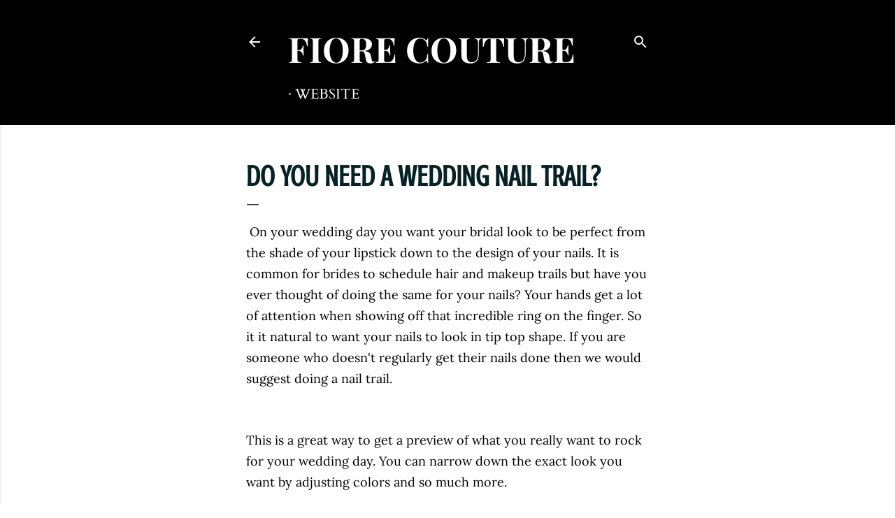

--- FILE ---
content_type: text/html; charset=UTF-8
request_url: https://fiorecouture.blogspot.com/2021/01/do-you-need-wedding-nail-trail.html
body_size: 26482
content:
<!DOCTYPE html>
<html dir='ltr' xmlns='http://www.w3.org/1999/xhtml' xmlns:b='http://www.google.com/2005/gml/b' xmlns:data='http://www.google.com/2005/gml/data' xmlns:expr='http://www.google.com/2005/gml/expr'>
<head>
<meta content='width=device-width, initial-scale=1' name='viewport'/>
<title>Do You Need A Wedding Nail Trail?</title>
<meta content='text/html; charset=UTF-8' http-equiv='Content-Type'/>
<!-- Chrome, Firefox OS and Opera -->
<meta content='#ffffff' name='theme-color'/>
<!-- Windows Phone -->
<meta content='#ffffff' name='msapplication-navbutton-color'/>
<meta content='blogger' name='generator'/>
<link href='https://fiorecouture.blogspot.com/favicon.ico' rel='icon' type='image/x-icon'/>
<link href='https://fiorecouture.blogspot.com/2021/01/do-you-need-wedding-nail-trail.html' rel='canonical'/>
<link rel="alternate" type="application/atom+xml" title="FIORE COUTURE - Atom" href="https://fiorecouture.blogspot.com/feeds/posts/default" />
<link rel="alternate" type="application/rss+xml" title="FIORE COUTURE - RSS" href="https://fiorecouture.blogspot.com/feeds/posts/default?alt=rss" />
<link rel="service.post" type="application/atom+xml" title="FIORE COUTURE - Atom" href="https://www.blogger.com/feeds/2918940030337520989/posts/default" />

<link rel="alternate" type="application/atom+xml" title="FIORE COUTURE - Atom" href="https://fiorecouture.blogspot.com/feeds/3451543433227250073/comments/default" />
<!--Can't find substitution for tag [blog.ieCssRetrofitLinks]-->
<link href='https://blogger.googleusercontent.com/img/b/R29vZ2xl/AVvXsEjcJtD1PZtO4l6OQ7cQVnO19xlvxpvM-GTJDWpvmXTgWqUdtNPbpXF-3snckaQFHmDCQ18EEcRtxlVNsMm7W8tG5p41bg9X6MrR9VjIMHMGU-YSFoYVKdyckDebp3RG9IfSSn0ln2EAWDgo/w426-h640/wedding+nails.jpg' rel='image_src'/>
<meta content='https://fiorecouture.blogspot.com/2021/01/do-you-need-wedding-nail-trail.html' property='og:url'/>
<meta content='Do You Need A Wedding Nail Trail?' property='og:title'/>
<meta content=' On your wedding day you want your bridal look to be perfect from the shade of your lipstick down to the design of your nails. It is common ...' property='og:description'/>
<meta content='https://blogger.googleusercontent.com/img/b/R29vZ2xl/AVvXsEjcJtD1PZtO4l6OQ7cQVnO19xlvxpvM-GTJDWpvmXTgWqUdtNPbpXF-3snckaQFHmDCQ18EEcRtxlVNsMm7W8tG5p41bg9X6MrR9VjIMHMGU-YSFoYVKdyckDebp3RG9IfSSn0ln2EAWDgo/w1200-h630-p-k-no-nu/wedding+nails.jpg' property='og:image'/>
<style type='text/css'>@font-face{font-family:'Cambria';font-style:normal;font-weight:400;font-display:swap;src:url(//fonts.gstatic.com/l/font?kit=GFDqWAB9jnWLT-HIK7ILqw&skey=d4699178559bc4b0&v=v18)format('truetype');}@font-face{font-family:'Cardo';font-style:normal;font-weight:400;font-display:swap;src:url(//fonts.gstatic.com/s/cardo/v21/wlp_gwjKBV1pqhv43IQ.ttf)format('truetype');}@font-face{font-family:'Coming Soon';font-style:normal;font-weight:400;font-display:swap;src:url(//fonts.gstatic.com/s/comingsoon/v20/qWcuB6mzpYL7AJ2VfdQR1t-VWDw.ttf)format('truetype');}@font-face{font-family:'Crimson Text';font-style:italic;font-weight:700;font-display:swap;src:url(//fonts.gstatic.com/s/crimsontext/v19/wlprgwHKFkZgtmSR3NB0oRJfajDqDuNS_LA.ttf)format('truetype');}@font-face{font-family:'Crushed';font-style:normal;font-weight:400;font-display:swap;src:url(//fonts.gstatic.com/s/crushed/v32/U9Mc6dym6WXImTlFf14VvA.ttf)format('truetype');}@font-face{font-family:'Dancing Script';font-style:normal;font-weight:400;font-display:swap;src:url(//fonts.gstatic.com/s/dancingscript/v29/If2cXTr6YS-zF4S-kcSWSVi_sxjsohD9F50Ruu7BMSo3Sup5.ttf)format('truetype');}@font-face{font-family:'EB Garamond';font-style:normal;font-weight:400;font-display:swap;src:url(//fonts.gstatic.com/s/ebgaramond/v32/SlGDmQSNjdsmc35JDF1K5E55YMjF_7DPuGi-6_RkBI96.ttf)format('truetype');}@font-face{font-family:'Lora';font-style:normal;font-weight:400;font-display:swap;src:url(//fonts.gstatic.com/s/lora/v37/0QI6MX1D_JOuGQbT0gvTJPa787weuxJBkqg.ttf)format('truetype');}@font-face{font-family:'Montserrat';font-style:normal;font-weight:400;font-display:swap;src:url(//fonts.gstatic.com/s/montserrat/v31/JTUHjIg1_i6t8kCHKm4532VJOt5-QNFgpCtr6Hw5aX8.ttf)format('truetype');}@font-face{font-family:'Montserrat';font-style:normal;font-weight:700;font-display:swap;src:url(//fonts.gstatic.com/s/montserrat/v31/JTUHjIg1_i6t8kCHKm4532VJOt5-QNFgpCuM73w5aX8.ttf)format('truetype');}@font-face{font-family:'Playfair Display';font-style:normal;font-weight:700;font-display:swap;src:url(//fonts.gstatic.com/s/playfairdisplay/v40/nuFvD-vYSZviVYUb_rj3ij__anPXJzDwcbmjWBN2PKeiunDXbtY.ttf)format('truetype');}</style>
<style id='page-skin-1' type='text/css'><!--
/*! normalize.css v3.0.1 | MIT License | git.io/normalize */html{font-family:sans-serif;-ms-text-size-adjust:100%;-webkit-text-size-adjust:100%}body{margin:0}article,aside,details,figcaption,figure,footer,header,hgroup,main,nav,section,summary{display:block}audio,canvas,progress,video{display:inline-block;vertical-align:baseline}audio:not([controls]){display:none;height:0}[hidden],template{display:none}a{background:transparent}a:active,a:hover{outline:0}abbr[title]{border-bottom:1px dotted}b,strong{font-weight:bold}dfn{font-style:italic}h1{font-size:2em;margin:.67em 0}mark{background:#ff0;color:#000}small{font-size:80%}sub,sup{font-size:75%;line-height:0;position:relative;vertical-align:baseline}sup{top:-0.5em}sub{bottom:-0.25em}img{border:0}svg:not(:root){overflow:hidden}figure{margin:1em 40px}hr{-moz-box-sizing:content-box;box-sizing:content-box;height:0}pre{overflow:auto}code,kbd,pre,samp{font-family:monospace,monospace;font-size:1em}button,input,optgroup,select,textarea{color:inherit;font:inherit;margin:0}button{overflow:visible}button,select{text-transform:none}button,html input[type="button"],input[type="reset"],input[type="submit"]{-webkit-appearance:button;cursor:pointer}button[disabled],html input[disabled]{cursor:default}button::-moz-focus-inner,input::-moz-focus-inner{border:0;padding:0}input{line-height:normal}input[type="checkbox"],input[type="radio"]{box-sizing:border-box;padding:0}input[type="number"]::-webkit-inner-spin-button,input[type="number"]::-webkit-outer-spin-button{height:auto}input[type="search"]{-webkit-appearance:textfield;-moz-box-sizing:content-box;-webkit-box-sizing:content-box;box-sizing:content-box}input[type="search"]::-webkit-search-cancel-button,input[type="search"]::-webkit-search-decoration{-webkit-appearance:none}fieldset{border:1px solid #c0c0c0;margin:0 2px;padding:.35em .625em .75em}legend{border:0;padding:0}textarea{overflow:auto}optgroup{font-weight:bold}table{border-collapse:collapse;border-spacing:0}td,th{padding:0}
/*!************************************************
* Blogger Template Style
* Name: Soho
**************************************************/
body{
overflow-wrap:break-word;
word-break:break-word;
word-wrap:break-word
}
.hidden{
display:none
}
.invisible{
visibility:hidden
}
.container::after,.float-container::after{
clear:both;
content:'';
display:table
}
.clearboth{
clear:both
}
#comments .comment .comment-actions,.subscribe-popup .FollowByEmail .follow-by-email-submit{
background:0 0;
border:0;
box-shadow:none;
color:#123d44;
cursor:pointer;
font-size:14px;
font-weight:700;
outline:0;
text-decoration:none;
text-transform:uppercase;
width:auto
}
.dim-overlay{
background-color:rgba(0,0,0,.54);
height:100vh;
left:0;
position:fixed;
top:0;
width:100%
}
#sharing-dim-overlay{
background-color:transparent
}
input::-ms-clear{
display:none
}
.blogger-logo,.svg-icon-24.blogger-logo{
fill:#ff9800;
opacity:1
}
.loading-spinner-large{
-webkit-animation:mspin-rotate 1.568s infinite linear;
animation:mspin-rotate 1.568s infinite linear;
height:48px;
overflow:hidden;
position:absolute;
width:48px;
z-index:200
}
.loading-spinner-large>div{
-webkit-animation:mspin-revrot 5332ms infinite steps(4);
animation:mspin-revrot 5332ms infinite steps(4)
}
.loading-spinner-large>div>div{
-webkit-animation:mspin-singlecolor-large-film 1333ms infinite steps(81);
animation:mspin-singlecolor-large-film 1333ms infinite steps(81);
background-size:100%;
height:48px;
width:3888px
}
.mspin-black-large>div>div,.mspin-grey_54-large>div>div{
background-image:url(https://www.blogblog.com/indie/mspin_black_large.svg)
}
.mspin-white-large>div>div{
background-image:url(https://www.blogblog.com/indie/mspin_white_large.svg)
}
.mspin-grey_54-large{
opacity:.54
}
@-webkit-keyframes mspin-singlecolor-large-film{
from{
-webkit-transform:translateX(0);
transform:translateX(0)
}
to{
-webkit-transform:translateX(-3888px);
transform:translateX(-3888px)
}
}
@keyframes mspin-singlecolor-large-film{
from{
-webkit-transform:translateX(0);
transform:translateX(0)
}
to{
-webkit-transform:translateX(-3888px);
transform:translateX(-3888px)
}
}
@-webkit-keyframes mspin-rotate{
from{
-webkit-transform:rotate(0);
transform:rotate(0)
}
to{
-webkit-transform:rotate(360deg);
transform:rotate(360deg)
}
}
@keyframes mspin-rotate{
from{
-webkit-transform:rotate(0);
transform:rotate(0)
}
to{
-webkit-transform:rotate(360deg);
transform:rotate(360deg)
}
}
@-webkit-keyframes mspin-revrot{
from{
-webkit-transform:rotate(0);
transform:rotate(0)
}
to{
-webkit-transform:rotate(-360deg);
transform:rotate(-360deg)
}
}
@keyframes mspin-revrot{
from{
-webkit-transform:rotate(0);
transform:rotate(0)
}
to{
-webkit-transform:rotate(-360deg);
transform:rotate(-360deg)
}
}
.skip-navigation{
background-color:#fff;
box-sizing:border-box;
color:#000;
display:block;
height:0;
left:0;
line-height:50px;
overflow:hidden;
padding-top:0;
position:fixed;
text-align:center;
top:0;
-webkit-transition:box-shadow .3s,height .3s,padding-top .3s;
transition:box-shadow .3s,height .3s,padding-top .3s;
width:100%;
z-index:900
}
.skip-navigation:focus{
box-shadow:0 4px 5px 0 rgba(0,0,0,.14),0 1px 10px 0 rgba(0,0,0,.12),0 2px 4px -1px rgba(0,0,0,.2);
height:50px
}
#main{
outline:0
}
.main-heading{
position:absolute;
clip:rect(1px,1px,1px,1px);
padding:0;
border:0;
height:1px;
width:1px;
overflow:hidden
}
.Attribution{
margin-top:1em;
text-align:center
}
.Attribution .blogger img,.Attribution .blogger svg{
vertical-align:bottom
}
.Attribution .blogger img{
margin-right:.5em
}
.Attribution div{
line-height:24px;
margin-top:.5em
}
.Attribution .copyright,.Attribution .image-attribution{
font-size:.7em;
margin-top:1.5em
}
.BLOG_mobile_video_class{
display:none
}
.bg-photo{
background-attachment:scroll!important
}
body .CSS_LIGHTBOX{
z-index:900
}
.extendable .show-less,.extendable .show-more{
border-color:#123d44;
color:#123d44;
margin-top:8px
}
.extendable .show-less.hidden,.extendable .show-more.hidden{
display:none
}
.inline-ad{
display:none;
max-width:100%;
overflow:hidden
}
.adsbygoogle{
display:block
}
#cookieChoiceInfo{
bottom:0;
top:auto
}
iframe.b-hbp-video{
border:0
}
.post-body img{
max-width:100%
}
.post-body iframe{
max-width:100%
}
.post-body a[imageanchor="1"]{
display:inline-block
}
.byline{
margin-right:1em
}
.byline:last-child{
margin-right:0
}
.link-copied-dialog{
max-width:520px;
outline:0
}
.link-copied-dialog .modal-dialog-buttons{
margin-top:8px
}
.link-copied-dialog .goog-buttonset-default{
background:0 0;
border:0
}
.link-copied-dialog .goog-buttonset-default:focus{
outline:0
}
.paging-control-container{
margin-bottom:16px
}
.paging-control-container .paging-control{
display:inline-block
}
.paging-control-container .comment-range-text::after,.paging-control-container .paging-control{
color:#123d44
}
.paging-control-container .comment-range-text,.paging-control-container .paging-control{
margin-right:8px
}
.paging-control-container .comment-range-text::after,.paging-control-container .paging-control::after{
content:'\00B7';
cursor:default;
padding-left:8px;
pointer-events:none
}
.paging-control-container .comment-range-text:last-child::after,.paging-control-container .paging-control:last-child::after{
content:none
}
.byline.reactions iframe{
height:20px
}
.b-notification{
color:#000;
background-color:#fff;
border-bottom:solid 1px #000;
box-sizing:border-box;
padding:16px 32px;
text-align:center
}
.b-notification.visible{
-webkit-transition:margin-top .3s cubic-bezier(.4,0,.2,1);
transition:margin-top .3s cubic-bezier(.4,0,.2,1)
}
.b-notification.invisible{
position:absolute
}
.b-notification-close{
position:absolute;
right:8px;
top:8px
}
.no-posts-message{
line-height:40px;
text-align:center
}
@media screen and (max-width:1436px){
body.item-view .post-body a[imageanchor="1"][style*="float: left;"],body.item-view .post-body a[imageanchor="1"][style*="float: right;"]{
float:none!important;
clear:none!important
}
body.item-view .post-body a[imageanchor="1"] img{
display:block;
height:auto;
margin:0 auto
}
body.item-view .post-body>.separator:first-child>a[imageanchor="1"]:first-child{
margin-top:20px
}
.post-body a[imageanchor]{
display:block
}
body.item-view .post-body a[imageanchor="1"]{
margin-left:0!important;
margin-right:0!important
}
body.item-view .post-body a[imageanchor="1"]+a[imageanchor="1"]{
margin-top:16px
}
}
.item-control{
display:none
}
#comments{
border-top:1px dashed rgba(0,0,0,.54);
margin-top:20px;
padding:20px
}
#comments .comment-thread ol{
margin:0;
padding-left:0;
padding-left:0
}
#comments .comment .comment-replybox-single,#comments .comment-thread .comment-replies{
margin-left:60px
}
#comments .comment-thread .thread-count{
display:none
}
#comments .comment{
list-style-type:none;
padding:0 0 30px;
position:relative
}
#comments .comment .comment{
padding-bottom:8px
}
.comment .avatar-image-container{
position:absolute
}
.comment .avatar-image-container img{
border-radius:50%
}
.avatar-image-container svg,.comment .avatar-image-container .avatar-icon{
border-radius:50%;
border:solid 1px #000000;
box-sizing:border-box;
fill:#000000;
height:35px;
margin:0;
padding:7px;
width:35px
}
.comment .comment-block{
margin-top:10px;
margin-left:60px;
padding-bottom:0
}
#comments .comment-author-header-wrapper{
margin-left:40px
}
#comments .comment .thread-expanded .comment-block{
padding-bottom:20px
}
#comments .comment .comment-header .user,#comments .comment .comment-header .user a{
color:#000000;
font-style:normal;
font-weight:700
}
#comments .comment .comment-actions{
bottom:0;
margin-bottom:15px;
position:absolute
}
#comments .comment .comment-actions>*{
margin-right:8px
}
#comments .comment .comment-header .datetime{
bottom:0;
color:rgba(0, 0, 0, 0.54);
display:inline-block;
font-size:13px;
font-style:italic;
margin-left:8px
}
#comments .comment .comment-footer .comment-timestamp a,#comments .comment .comment-header .datetime a{
color:rgba(0, 0, 0, 0.54)
}
#comments .comment .comment-content,.comment .comment-body{
margin-top:12px;
word-break:break-word
}
.comment-body{
margin-bottom:12px
}
#comments.embed[data-num-comments="0"]{
border:0;
margin-top:0;
padding-top:0
}
#comments.embed[data-num-comments="0"] #comment-post-message,#comments.embed[data-num-comments="0"] div.comment-form>p,#comments.embed[data-num-comments="0"] p.comment-footer{
display:none
}
#comment-editor-src{
display:none
}
.comments .comments-content .loadmore.loaded{
max-height:0;
opacity:0;
overflow:hidden
}
.extendable .remaining-items{
height:0;
overflow:hidden;
-webkit-transition:height .3s cubic-bezier(.4,0,.2,1);
transition:height .3s cubic-bezier(.4,0,.2,1)
}
.extendable .remaining-items.expanded{
height:auto
}
.svg-icon-24,.svg-icon-24-button{
cursor:pointer;
height:24px;
width:24px;
min-width:24px
}
.touch-icon{
margin:-12px;
padding:12px
}
.touch-icon:active,.touch-icon:focus{
background-color:rgba(153,153,153,.4);
border-radius:50%
}
svg:not(:root).touch-icon{
overflow:visible
}
html[dir=rtl] .rtl-reversible-icon{
-webkit-transform:scaleX(-1);
-ms-transform:scaleX(-1);
transform:scaleX(-1)
}
.svg-icon-24-button,.touch-icon-button{
background:0 0;
border:0;
margin:0;
outline:0;
padding:0
}
.touch-icon-button .touch-icon:active,.touch-icon-button .touch-icon:focus{
background-color:transparent
}
.touch-icon-button:active .touch-icon,.touch-icon-button:focus .touch-icon{
background-color:rgba(153,153,153,.4);
border-radius:50%
}
.Profile .default-avatar-wrapper .avatar-icon{
border-radius:50%;
border:solid 1px #000000;
box-sizing:border-box;
fill:#000000;
margin:0
}
.Profile .individual .default-avatar-wrapper .avatar-icon{
padding:25px
}
.Profile .individual .avatar-icon,.Profile .individual .profile-img{
height:120px;
width:120px
}
.Profile .team .default-avatar-wrapper .avatar-icon{
padding:8px
}
.Profile .team .avatar-icon,.Profile .team .default-avatar-wrapper,.Profile .team .profile-img{
height:40px;
width:40px
}
.snippet-container{
margin:0;
position:relative;
overflow:hidden
}
.snippet-fade{
bottom:0;
box-sizing:border-box;
position:absolute;
width:96px
}
.snippet-fade{
right:0
}
.snippet-fade:after{
content:'\2026'
}
.snippet-fade:after{
float:right
}
.centered-top-container.sticky{
left:0;
position:fixed;
right:0;
top:0;
width:auto;
z-index:50;
-webkit-transition-property:opacity,-webkit-transform;
transition-property:opacity,-webkit-transform;
transition-property:transform,opacity;
transition-property:transform,opacity,-webkit-transform;
-webkit-transition-duration:.2s;
transition-duration:.2s;
-webkit-transition-timing-function:cubic-bezier(.4,0,.2,1);
transition-timing-function:cubic-bezier(.4,0,.2,1)
}
.centered-top-placeholder{
display:none
}
.collapsed-header .centered-top-placeholder{
display:block
}
.centered-top-container .Header .replaced h1,.centered-top-placeholder .Header .replaced h1{
display:none
}
.centered-top-container.sticky .Header .replaced h1{
display:block
}
.centered-top-container.sticky .Header .header-widget{
background:0 0
}
.centered-top-container.sticky .Header .header-image-wrapper{
display:none
}
.centered-top-container img,.centered-top-placeholder img{
max-width:100%
}
.collapsible{
-webkit-transition:height .3s cubic-bezier(.4,0,.2,1);
transition:height .3s cubic-bezier(.4,0,.2,1)
}
.collapsible,.collapsible>summary{
display:block;
overflow:hidden
}
.collapsible>:not(summary){
display:none
}
.collapsible[open]>:not(summary){
display:block
}
.collapsible:focus,.collapsible>summary:focus{
outline:0
}
.collapsible>summary{
cursor:pointer;
display:block;
padding:0
}
.collapsible:focus>summary,.collapsible>summary:focus{
background-color:transparent
}
.collapsible>summary::-webkit-details-marker{
display:none
}
.collapsible-title{
-webkit-box-align:center;
-webkit-align-items:center;
-ms-flex-align:center;
align-items:center;
display:-webkit-box;
display:-webkit-flex;
display:-ms-flexbox;
display:flex
}
.collapsible-title .title{
-webkit-box-flex:1;
-webkit-flex:1 1 auto;
-ms-flex:1 1 auto;
flex:1 1 auto;
-webkit-box-ordinal-group:1;
-webkit-order:0;
-ms-flex-order:0;
order:0;
overflow:hidden;
text-overflow:ellipsis;
white-space:nowrap
}
.collapsible-title .chevron-down,.collapsible[open] .collapsible-title .chevron-up{
display:block
}
.collapsible-title .chevron-up,.collapsible[open] .collapsible-title .chevron-down{
display:none
}
.flat-button{
cursor:pointer;
display:inline-block;
font-weight:700;
text-transform:uppercase;
border-radius:2px;
padding:8px;
margin:-8px
}
.flat-icon-button{
background:0 0;
border:0;
margin:0;
outline:0;
padding:0;
margin:-12px;
padding:12px;
cursor:pointer;
box-sizing:content-box;
display:inline-block;
line-height:0
}
.flat-icon-button,.flat-icon-button .splash-wrapper{
border-radius:50%
}
.flat-icon-button .splash.animate{
-webkit-animation-duration:.3s;
animation-duration:.3s
}
.overflowable-container{
max-height:40px;
overflow:hidden;
position:relative
}
.overflow-button{
cursor:pointer
}
#overflowable-dim-overlay{
background:0 0
}
.overflow-popup{
box-shadow:0 2px 2px 0 rgba(0,0,0,.14),0 3px 1px -2px rgba(0,0,0,.2),0 1px 5px 0 rgba(0,0,0,.12);
background-color:#000000;
left:0;
max-width:calc(100% - 32px);
position:absolute;
top:0;
visibility:hidden;
z-index:101
}
.overflow-popup ul{
list-style:none
}
.overflow-popup .tabs li,.overflow-popup li{
display:block;
height:auto
}
.overflow-popup .tabs li{
padding-left:0;
padding-right:0
}
.overflow-button.hidden,.overflow-popup .tabs li.hidden,.overflow-popup li.hidden{
display:none
}
.search{
display:-webkit-box;
display:-webkit-flex;
display:-ms-flexbox;
display:flex;
line-height:24px;
width:24px
}
.search.focused{
width:100%
}
.search.focused .section{
width:100%
}
.search form{
z-index:101
}
.search h3{
display:none
}
.search form{
display:-webkit-box;
display:-webkit-flex;
display:-ms-flexbox;
display:flex;
-webkit-box-flex:1;
-webkit-flex:1 0 0;
-ms-flex:1 0 0px;
flex:1 0 0;
border-bottom:solid 1px transparent;
padding-bottom:8px
}
.search form>*{
display:none
}
.search.focused form>*{
display:block
}
.search .search-input label{
display:none
}
.centered-top-placeholder.cloned .search form{
z-index:30
}
.search.focused form{
border-color:#ffffff;
position:relative;
width:auto
}
.collapsed-header .centered-top-container .search.focused form{
border-bottom-color:transparent
}
.search-expand{
-webkit-box-flex:0;
-webkit-flex:0 0 auto;
-ms-flex:0 0 auto;
flex:0 0 auto
}
.search-expand-text{
display:none
}
.search-close{
display:inline;
vertical-align:middle
}
.search-input{
-webkit-box-flex:1;
-webkit-flex:1 0 1px;
-ms-flex:1 0 1px;
flex:1 0 1px
}
.search-input input{
background:0 0;
border:0;
box-sizing:border-box;
color:#ffffff;
display:inline-block;
outline:0;
width:calc(100% - 48px)
}
.search-input input.no-cursor{
color:transparent;
text-shadow:0 0 0 #ffffff
}
.collapsed-header .centered-top-container .search-action,.collapsed-header .centered-top-container .search-input input{
color:#ffffff
}
.collapsed-header .centered-top-container .search-input input.no-cursor{
color:transparent;
text-shadow:0 0 0 #ffffff
}
.collapsed-header .centered-top-container .search-input input.no-cursor:focus,.search-input input.no-cursor:focus{
outline:0
}
.search-focused>*{
visibility:hidden
}
.search-focused .search,.search-focused .search-icon{
visibility:visible
}
.search.focused .search-action{
display:block
}
.search.focused .search-action:disabled{
opacity:.3
}
.widget.Sharing .sharing-button{
display:none
}
.widget.Sharing .sharing-buttons li{
padding:0
}
.widget.Sharing .sharing-buttons li span{
display:none
}
.post-share-buttons{
position:relative
}
.centered-bottom .share-buttons .svg-icon-24,.share-buttons .svg-icon-24{
fill:#000000
}
.sharing-open.touch-icon-button:active .touch-icon,.sharing-open.touch-icon-button:focus .touch-icon{
background-color:transparent
}
.share-buttons{
background-color:#ffffff;
border-radius:2px;
box-shadow:0 2px 2px 0 rgba(0,0,0,.14),0 3px 1px -2px rgba(0,0,0,.2),0 1px 5px 0 rgba(0,0,0,.12);
color:#000000;
list-style:none;
margin:0;
padding:8px 0;
position:absolute;
top:-11px;
min-width:200px;
z-index:101
}
.share-buttons.hidden{
display:none
}
.sharing-button{
background:0 0;
border:0;
margin:0;
outline:0;
padding:0;
cursor:pointer
}
.share-buttons li{
margin:0;
height:48px
}
.share-buttons li:last-child{
margin-bottom:0
}
.share-buttons li .sharing-platform-button{
box-sizing:border-box;
cursor:pointer;
display:block;
height:100%;
margin-bottom:0;
padding:0 16px;
position:relative;
width:100%
}
.share-buttons li .sharing-platform-button:focus,.share-buttons li .sharing-platform-button:hover{
background-color:rgba(128,128,128,.1);
outline:0
}
.share-buttons li svg[class*=" sharing-"],.share-buttons li svg[class^=sharing-]{
position:absolute;
top:10px
}
.share-buttons li span.sharing-platform-button{
position:relative;
top:0
}
.share-buttons li .platform-sharing-text{
display:block;
font-size:16px;
line-height:48px;
white-space:nowrap
}
.share-buttons li .platform-sharing-text{
margin-left:56px
}
.sidebar-container{
background-color:#f7f7f7;
max-width:425px;
overflow-y:auto;
-webkit-transition-property:-webkit-transform;
transition-property:-webkit-transform;
transition-property:transform;
transition-property:transform,-webkit-transform;
-webkit-transition-duration:.3s;
transition-duration:.3s;
-webkit-transition-timing-function:cubic-bezier(0,0,.2,1);
transition-timing-function:cubic-bezier(0,0,.2,1);
width:425px;
z-index:101;
-webkit-overflow-scrolling:touch
}
.sidebar-container .navigation{
line-height:0;
padding:16px
}
.sidebar-container .sidebar-back{
cursor:pointer
}
.sidebar-container .widget{
background:0 0;
margin:0 16px;
padding:16px 0
}
.sidebar-container .widget .title{
color:#7a6666;
margin:0
}
.sidebar-container .widget ul{
list-style:none;
margin:0;
padding:0
}
.sidebar-container .widget ul ul{
margin-left:1em
}
.sidebar-container .widget li{
font-size:16px;
line-height:normal
}
.sidebar-container .widget+.widget{
border-top:1px dashed #a4e4f4
}
.BlogArchive li{
margin:16px 0
}
.BlogArchive li:last-child{
margin-bottom:0
}
.Label li a{
display:inline-block
}
.BlogArchive .post-count,.Label .label-count{
float:right;
margin-left:.25em
}
.BlogArchive .post-count::before,.Label .label-count::before{
content:'('
}
.BlogArchive .post-count::after,.Label .label-count::after{
content:')'
}
.widget.Translate .skiptranslate>div{
display:block!important
}
.widget.Profile .profile-link{
display:-webkit-box;
display:-webkit-flex;
display:-ms-flexbox;
display:flex
}
.widget.Profile .team-member .default-avatar-wrapper,.widget.Profile .team-member .profile-img{
-webkit-box-flex:0;
-webkit-flex:0 0 auto;
-ms-flex:0 0 auto;
flex:0 0 auto;
margin-right:1em
}
.widget.Profile .individual .profile-link{
-webkit-box-orient:vertical;
-webkit-box-direction:normal;
-webkit-flex-direction:column;
-ms-flex-direction:column;
flex-direction:column
}
.widget.Profile .team .profile-link .profile-name{
-webkit-align-self:center;
-ms-flex-item-align:center;
-ms-grid-row-align:center;
align-self:center;
display:block;
-webkit-box-flex:1;
-webkit-flex:1 1 auto;
-ms-flex:1 1 auto;
flex:1 1 auto
}
.dim-overlay{
background-color:rgba(0,0,0,.54);
z-index:100
}
body.sidebar-visible{
overflow-y:hidden
}
@media screen and (max-width:2300px){
.sidebar-container{
bottom:0;
position:fixed;
top:0;
left:0;
right:auto
}
.sidebar-container.sidebar-invisible{
-webkit-transition-timing-function:cubic-bezier(.4,0,.6,1);
transition-timing-function:cubic-bezier(.4,0,.6,1)
}
html[dir=ltr] .sidebar-container.sidebar-invisible{
-webkit-transform:translateX(-425px);
-ms-transform:translateX(-425px);
transform:translateX(-425px)
}
html[dir=rtl] .sidebar-container.sidebar-invisible{
-webkit-transform:translateX(425px);
-ms-transform:translateX(425px);
transform:translateX(425px)
}
}
@media screen and (min-width:2301px){
.sidebar-container{
position:absolute;
top:0;
left:0;
right:auto
}
.sidebar-container .navigation{
display:none
}
}
.dialog{
box-shadow:0 2px 2px 0 rgba(0,0,0,.14),0 3px 1px -2px rgba(0,0,0,.2),0 1px 5px 0 rgba(0,0,0,.12);
background:#ffffff;
box-sizing:border-box;
color:#000000;
padding:30px;
position:fixed;
text-align:center;
width:calc(100% - 24px);
z-index:101
}
.dialog input[type=email],.dialog input[type=text]{
background-color:transparent;
border:0;
border-bottom:solid 1px rgba(0,0,0,.12);
color:#000000;
display:block;
font-family:EB Garamond, serif;
font-size:16px;
line-height:24px;
margin:auto;
padding-bottom:7px;
outline:0;
text-align:center;
width:100%
}
.dialog input[type=email]::-webkit-input-placeholder,.dialog input[type=text]::-webkit-input-placeholder{
color:#000000
}
.dialog input[type=email]::-moz-placeholder,.dialog input[type=text]::-moz-placeholder{
color:#000000
}
.dialog input[type=email]:-ms-input-placeholder,.dialog input[type=text]:-ms-input-placeholder{
color:#000000
}
.dialog input[type=email]::placeholder,.dialog input[type=text]::placeholder{
color:#000000
}
.dialog input[type=email]:focus,.dialog input[type=text]:focus{
border-bottom:solid 2px #123d44;
padding-bottom:6px
}
.dialog input.no-cursor{
color:transparent;
text-shadow:0 0 0 #000000
}
.dialog input.no-cursor:focus{
outline:0
}
.dialog input.no-cursor:focus{
outline:0
}
.dialog input[type=submit]{
font-family:EB Garamond, serif
}
.dialog .goog-buttonset-default{
color:#123d44
}
.subscribe-popup{
max-width:364px
}
.subscribe-popup h3{
color:#000000;
font-size:1.8em;
margin-top:0
}
.subscribe-popup .FollowByEmail h3{
display:none
}
.subscribe-popup .FollowByEmail .follow-by-email-submit{
color:#123d44;
display:inline-block;
margin:0 auto;
margin-top:24px;
width:auto;
white-space:normal
}
.subscribe-popup .FollowByEmail .follow-by-email-submit:disabled{
cursor:default;
opacity:.3
}
@media (max-width:800px){
.blog-name div.widget.Subscribe{
margin-bottom:16px
}
body.item-view .blog-name div.widget.Subscribe{
margin:8px auto 16px auto;
width:100%
}
}
body#layout .bg-photo,body#layout .bg-photo-overlay{
display:none
}
body#layout .page_body{
padding:0;
position:relative;
top:0
}
body#layout .page{
display:inline-block;
left:inherit;
position:relative;
vertical-align:top;
width:540px
}
body#layout .centered{
max-width:954px
}
body#layout .navigation{
display:none
}
body#layout .sidebar-container{
display:inline-block;
width:40%
}
body#layout .hamburger-menu,body#layout .search{
display:none
}
body{
background-color:#ffffff;
color:#000000;
font:normal 400 20px EB Garamond, serif;
height:100%;
margin:0;
min-height:100vh
}
h1,h2,h3,h4,h5,h6{
font-weight:400
}
a{
color:#123d44;
text-decoration:none
}
.dim-overlay{
z-index:100
}
body.sidebar-visible .page_body{
overflow-y:scroll
}
.widget .title{
color:rgba(0, 0, 0, 0.54);
font:normal 400 12px Montserrat, sans-serif
}
.extendable .show-less,.extendable .show-more{
color:#062226;
font:normal 400 12px Montserrat, sans-serif;
margin:12px -8px 0 -8px;
text-transform:uppercase
}
.footer .widget,.main .widget{
margin:50px 0
}
.main .widget .title{
text-transform:uppercase
}
.inline-ad{
display:block;
margin-top:50px
}
.adsbygoogle{
text-align:center
}
.page_body{
display:-webkit-box;
display:-webkit-flex;
display:-ms-flexbox;
display:flex;
-webkit-box-orient:vertical;
-webkit-box-direction:normal;
-webkit-flex-direction:column;
-ms-flex-direction:column;
flex-direction:column;
min-height:100vh;
position:relative;
z-index:20
}
.page_body>*{
-webkit-box-flex:0;
-webkit-flex:0 0 auto;
-ms-flex:0 0 auto;
flex:0 0 auto
}
.page_body>#footer{
margin-top:auto
}
.centered-bottom,.centered-top{
margin:0 32px;
max-width:100%
}
.centered-top{
padding-bottom:12px;
padding-top:12px
}
.sticky .centered-top{
padding-bottom:0;
padding-top:0
}
.centered-top-container,.centered-top-placeholder{
background:#000000
}
.centered-top{
display:-webkit-box;
display:-webkit-flex;
display:-ms-flexbox;
display:flex;
-webkit-flex-wrap:wrap;
-ms-flex-wrap:wrap;
flex-wrap:wrap;
-webkit-box-pack:justify;
-webkit-justify-content:space-between;
-ms-flex-pack:justify;
justify-content:space-between;
position:relative
}
.sticky .centered-top{
-webkit-flex-wrap:nowrap;
-ms-flex-wrap:nowrap;
flex-wrap:nowrap
}
.centered-top-container .svg-icon-24,.centered-top-placeholder .svg-icon-24{
fill:#ffffff
}
.back-button-container,.hamburger-menu-container{
-webkit-box-flex:0;
-webkit-flex:0 0 auto;
-ms-flex:0 0 auto;
flex:0 0 auto;
height:48px;
-webkit-box-ordinal-group:2;
-webkit-order:1;
-ms-flex-order:1;
order:1
}
.sticky .back-button-container,.sticky .hamburger-menu-container{
-webkit-box-ordinal-group:2;
-webkit-order:1;
-ms-flex-order:1;
order:1
}
.back-button,.hamburger-menu,.search-expand-icon{
cursor:pointer;
margin-top:0
}
.search{
-webkit-box-align:start;
-webkit-align-items:flex-start;
-ms-flex-align:start;
align-items:flex-start;
-webkit-box-flex:0;
-webkit-flex:0 0 auto;
-ms-flex:0 0 auto;
flex:0 0 auto;
height:48px;
margin-left:24px;
-webkit-box-ordinal-group:4;
-webkit-order:3;
-ms-flex-order:3;
order:3
}
.search,.search.focused{
width:auto
}
.search.focused{
position:static
}
.sticky .search{
display:none;
-webkit-box-ordinal-group:5;
-webkit-order:4;
-ms-flex-order:4;
order:4
}
.search .section{
right:0;
margin-top:12px;
position:absolute;
top:12px;
width:0
}
.sticky .search .section{
top:0
}
.search-expand{
background:0 0;
border:0;
margin:0;
outline:0;
padding:0;
color:#062226;
cursor:pointer;
-webkit-box-flex:0;
-webkit-flex:0 0 auto;
-ms-flex:0 0 auto;
flex:0 0 auto;
font:normal 400 12px Montserrat, sans-serif;
text-transform:uppercase;
word-break:normal
}
.search.focused .search-expand{
visibility:hidden
}
.search .dim-overlay{
background:0 0
}
.search.focused .section{
max-width:400px
}
.search.focused form{
border-color:#ffffff;
height:24px
}
.search.focused .search-input{
display:-webkit-box;
display:-webkit-flex;
display:-ms-flexbox;
display:flex;
-webkit-box-flex:1;
-webkit-flex:1 1 auto;
-ms-flex:1 1 auto;
flex:1 1 auto
}
.search-input input{
-webkit-box-flex:1;
-webkit-flex:1 1 auto;
-ms-flex:1 1 auto;
flex:1 1 auto;
font:normal normal 16px 'Times New Roman', Times, FreeSerif, serif
}
.search input[type=submit]{
display:none
}
.subscribe-section-container{
-webkit-box-flex:1;
-webkit-flex:1 0 auto;
-ms-flex:1 0 auto;
flex:1 0 auto;
margin-left:24px;
-webkit-box-ordinal-group:3;
-webkit-order:2;
-ms-flex-order:2;
order:2;
text-align:right
}
.sticky .subscribe-section-container{
-webkit-box-flex:0;
-webkit-flex:0 0 auto;
-ms-flex:0 0 auto;
flex:0 0 auto;
-webkit-box-ordinal-group:4;
-webkit-order:3;
-ms-flex-order:3;
order:3
}
.subscribe-button{
background:0 0;
border:0;
margin:0;
outline:0;
padding:0;
color:#062226;
cursor:pointer;
display:inline-block;
font:normal 400 12px Montserrat, sans-serif;
line-height:48px;
margin:0;
text-transform:uppercase;
word-break:normal
}
.subscribe-popup h3{
color:rgba(0, 0, 0, 0.54);
font:normal 400 12px Montserrat, sans-serif;
margin-bottom:24px;
text-transform:uppercase
}
.subscribe-popup div.widget.FollowByEmail .follow-by-email-address{
color:#000000;
font:normal 400 12px Montserrat, sans-serif
}
.subscribe-popup div.widget.FollowByEmail .follow-by-email-submit{
color:#062226;
font:normal 400 12px Montserrat, sans-serif;
margin-top:24px;
text-transform:uppercase
}
.blog-name{
-webkit-box-flex:1;
-webkit-flex:1 1 100%;
-ms-flex:1 1 100%;
flex:1 1 100%;
-webkit-box-ordinal-group:5;
-webkit-order:4;
-ms-flex-order:4;
order:4;
overflow:hidden
}
.sticky .blog-name{
-webkit-box-flex:1;
-webkit-flex:1 1 auto;
-ms-flex:1 1 auto;
flex:1 1 auto;
margin:0 12px;
-webkit-box-ordinal-group:3;
-webkit-order:2;
-ms-flex-order:2;
order:2
}
body.search-view .centered-top.search-focused .blog-name{
display:none
}
.widget.Header h1{
font:normal normal 18px Dancing Script;
margin:0;
text-transform:uppercase
}
.widget.Header h1,.widget.Header h1 a{
color:#ffffff
}
.widget.Header p{
color:#ffffff;
font:normal normal 12px Dancing Script;
line-height:1.7
}
.sticky .widget.Header h1{
font-size:16px;
line-height:48px;
overflow:hidden;
overflow-wrap:normal;
text-overflow:ellipsis;
white-space:nowrap;
word-wrap:normal
}
.sticky .widget.Header p{
display:none
}
.sticky{
box-shadow:0 1px 3px rgba(0, 0, 0, 0.10)
}
#page_list_top .widget.PageList{
font:normal normal 20px Cardo;
line-height:40px
}
#page_list_top .widget.PageList .title{
display:none
}
#page_list_top .widget.PageList .overflowable-contents{
overflow:hidden
}
#page_list_top .widget.PageList .overflowable-contents ul{
list-style:none;
margin:0;
padding:0
}
#page_list_top .widget.PageList .overflow-popup ul{
list-style:none;
margin:0;
padding:0 20px
}
#page_list_top .widget.PageList .overflowable-contents li{
display:inline-block
}
#page_list_top .widget.PageList .overflowable-contents li.hidden{
display:none
}
#page_list_top .widget.PageList .overflowable-contents li:not(:first-child):before{
color:#ffffff;
content:'\00b7'
}
#page_list_top .widget.PageList .overflow-button a,#page_list_top .widget.PageList .overflow-popup li a,#page_list_top .widget.PageList .overflowable-contents li a{
color:#ffffff;
font:normal normal 20px Cardo;
line-height:40px;
text-transform:uppercase
}
#page_list_top .widget.PageList .overflow-popup li.selected a,#page_list_top .widget.PageList .overflowable-contents li.selected a{
color:#ffffff;
font:normal normal 20px Cambria;
line-height:40px
}
#page_list_top .widget.PageList .overflow-button{
display:inline
}
.sticky #page_list_top{
display:none
}
body.homepage-view .hero-image.has-image{
background:#ffffff url(//3.bp.blogspot.com/-kZI_NYn6pwA/W7UGOJkTJVI/AAAAAAAAAMM/K8aUDRp9hZAlDuVmV4JQ9VxdQTimFBsqgCK4BGAYYCw/s0/blog.jpg) repeat fixed top center;
background-attachment:scroll;
background-color:#ffffff;
background-size:cover;
height:62.5vw;
max-height:75vh;
min-height:200px;
width:100%
}
.post-filter-message{
background-color:#1c1d1d;
color:rgba(254, 254, 254, 0.54);
display:-webkit-box;
display:-webkit-flex;
display:-ms-flexbox;
display:flex;
-webkit-flex-wrap:wrap;
-ms-flex-wrap:wrap;
flex-wrap:wrap;
font:normal 400 12px Montserrat, sans-serif;
-webkit-box-pack:justify;
-webkit-justify-content:space-between;
-ms-flex-pack:justify;
justify-content:space-between;
margin-top:50px;
padding:18px
}
.post-filter-message .message-container{
-webkit-box-flex:1;
-webkit-flex:1 1 auto;
-ms-flex:1 1 auto;
flex:1 1 auto;
min-width:0
}
.post-filter-message .home-link-container{
-webkit-box-flex:0;
-webkit-flex:0 0 auto;
-ms-flex:0 0 auto;
flex:0 0 auto
}
.post-filter-message .search-label,.post-filter-message .search-query{
color:rgba(254, 254, 254, 0.87);
font:normal 700 12px Montserrat, sans-serif;
text-transform:uppercase
}
.post-filter-message .home-link,.post-filter-message .home-link a{
color:#000000;
font:normal 700 12px Montserrat, sans-serif;
text-transform:uppercase
}
.widget.FeaturedPost .thumb.hero-thumb{
background-position:center;
background-size:cover;
height:360px
}
.widget.FeaturedPost .featured-post-snippet:before{
content:'\2014'
}
.snippet-container,.snippet-fade{
font:normal 400 14px Lora, serif;
line-height:23.8px
}
.snippet-container{
max-height:166.6px;
overflow:hidden
}
.snippet-fade{
background:-webkit-linear-gradient(left,#ffffff 0,#ffffff 20%,rgba(255, 255, 255, 0) 100%);
background:linear-gradient(to left,#ffffff 0,#ffffff 20%,rgba(255, 255, 255, 0) 100%);
color:#000000
}
.post-sidebar{
display:none
}
.widget.Blog .blog-posts .post-outer-container{
width:100%
}
.no-posts{
text-align:center
}
body.feed-view .widget.Blog .blog-posts .post-outer-container,body.item-view .widget.Blog .blog-posts .post-outer{
margin-bottom:50px
}
.widget.Blog .post.no-featured-image,.widget.PopularPosts .post.no-featured-image{
background-color:#49e9ff;
padding:30px
}
.widget.Blog .post>.post-share-buttons-top{
right:0;
position:absolute;
top:0
}
.widget.Blog .post>.post-share-buttons-bottom{
bottom:0;
right:0;
position:absolute
}
.blog-pager{
text-align:right
}
.blog-pager a{
color:#062226;
font:normal 400 12px Montserrat, sans-serif;
text-transform:uppercase
}
.blog-pager .blog-pager-newer-link,.blog-pager .home-link{
display:none
}
.post-title{
font:normal normal 36px EB Garamond, serif;
margin:0;
text-transform:uppercase
}
.post-title,.post-title a{
color:#062226
}
.post.no-featured-image .post-title,.post.no-featured-image .post-title a{
color:#ffffff
}
body.item-view .post-body-container:before{
content:'\2014'
}
.post-body{
color:#000000;
font:normal 400 14px Lora, serif;
line-height:1.7
}
.post-body blockquote{
color:#000000;
font:normal 400 16px Montserrat, sans-serif;
line-height:1.7;
margin-left:0;
margin-right:0
}
.post-body img{
height:auto;
max-width:100%
}
.post-body .tr-caption{
color:#000000;
font:normal 400 12px Montserrat, sans-serif;
line-height:1.7
}
.snippet-thumbnail{
position:relative
}
.snippet-thumbnail .post-header{
background:#ffffff;
bottom:0;
margin-bottom:0;
padding-right:15px;
padding-bottom:5px;
padding-top:5px;
position:absolute
}
.snippet-thumbnail img{
width:100%
}
.post-footer,.post-header{
margin:8px 0
}
body.item-view .widget.Blog .post-header{
margin:0 0 16px 0
}
body.item-view .widget.Blog .post-footer{
margin:50px 0 0 0
}
.widget.FeaturedPost .post-footer{
display:-webkit-box;
display:-webkit-flex;
display:-ms-flexbox;
display:flex;
-webkit-flex-wrap:wrap;
-ms-flex-wrap:wrap;
flex-wrap:wrap;
-webkit-box-pack:justify;
-webkit-justify-content:space-between;
-ms-flex-pack:justify;
justify-content:space-between
}
.widget.FeaturedPost .post-footer>*{
-webkit-box-flex:0;
-webkit-flex:0 1 auto;
-ms-flex:0 1 auto;
flex:0 1 auto
}
.widget.FeaturedPost .post-footer,.widget.FeaturedPost .post-footer a,.widget.FeaturedPost .post-footer button{
line-height:1.7
}
.jump-link{
margin:-8px
}
.post-header,.post-header a,.post-header button{
color:rgba(0, 0, 0, 0.54);
font:normal normal 36px Montserrat, sans-serif
}
.post.no-featured-image .post-header,.post.no-featured-image .post-header a,.post.no-featured-image .post-header button{
color:rgba(254, 254, 254, 0.54)
}
.post-footer,.post-footer a,.post-footer button{
color:#37aebe;
font:normal 400 12px Montserrat, sans-serif
}
.post.no-featured-image .post-footer,.post.no-featured-image .post-footer a,.post.no-featured-image .post-footer button{
color:#37aebe
}
body.item-view .post-footer-line{
line-height:2.3
}
.byline{
display:inline-block
}
.byline .flat-button{
text-transform:none
}
.post-header .byline:not(:last-child):after{
content:'\00b7'
}
.post-header .byline:not(:last-child){
margin-right:0
}
.byline.post-labels a{
display:inline-block;
word-break:break-all
}
.byline.post-labels a:not(:last-child):after{
content:','
}
.byline.reactions .reactions-label{
line-height:22px;
vertical-align:top
}
.post-share-buttons{
margin-left:0
}
.share-buttons{
background-color:#f9f9f9;
border-radius:0;
box-shadow:0 1px 1px 1px rgba(0, 0, 0, 0.10);
color:#ffffff;
font:normal normal 20px Montserrat, sans-serif
}
.share-buttons .svg-icon-24{
fill:#37aebe
}
#comment-holder .continue{
display:none
}
#comment-editor{
margin-bottom:20px;
margin-top:20px
}
.widget.Attribution,.widget.Attribution .copyright,.widget.Attribution .copyright a,.widget.Attribution .image-attribution,.widget.Attribution .image-attribution a,.widget.Attribution a{
color:rgba(0, 0, 0, 0.54);
font:normal 400 12px Montserrat, sans-serif
}
.widget.Attribution svg{
fill:rgba(0, 0, 0, 0.54)
}
.widget.Attribution .blogger a{
display:-webkit-box;
display:-webkit-flex;
display:-ms-flexbox;
display:flex;
-webkit-align-content:center;
-ms-flex-line-pack:center;
align-content:center;
-webkit-box-pack:center;
-webkit-justify-content:center;
-ms-flex-pack:center;
justify-content:center;
line-height:24px
}
.widget.Attribution .blogger svg{
margin-right:8px
}
.widget.Profile ul{
list-style:none;
padding:0
}
.widget.Profile .individual .default-avatar-wrapper,.widget.Profile .individual .profile-img{
border-radius:50%;
display:inline-block;
height:120px;
width:120px
}
.widget.Profile .individual .profile-data a,.widget.Profile .team .profile-name{
color:#000000;
font:normal normal 20px 'Times New Roman', Times, FreeSerif, serif;
text-transform:none
}
.widget.Profile .individual dd{
color:#000000;
font:normal 400 20px EB Garamond, serif;
margin:0 auto
}
.widget.Profile .individual .profile-link,.widget.Profile .team .visit-profile{
color:#062226;
font:normal 400 12px Montserrat, sans-serif;
text-transform:uppercase
}
.widget.Profile .team .default-avatar-wrapper,.widget.Profile .team .profile-img{
border-radius:50%;
float:left;
height:40px;
width:40px
}
.widget.Profile .team .profile-link .profile-name-wrapper{
-webkit-box-flex:1;
-webkit-flex:1 1 auto;
-ms-flex:1 1 auto;
flex:1 1 auto
}
.widget.Label li,.widget.Label span.label-size{
color:#062226;
display:inline-block;
font:normal 400 12px Montserrat, sans-serif;
word-break:break-all
}
.widget.Label li:not(:last-child):after,.widget.Label span.label-size:not(:last-child):after{
content:','
}
.widget.PopularPosts .post{
margin-bottom:50px
}
#comments{
border-top:none;
padding:0
}
#comments .comment .comment-footer,#comments .comment .comment-header,#comments .comment .comment-header .datetime,#comments .comment .comment-header .datetime a{
color:rgba(0, 0, 0, 0.54);
font:normal 400 12px Montserrat, sans-serif
}
#comments .comment .comment-author,#comments .comment .comment-author a,#comments .comment .comment-header .user,#comments .comment .comment-header .user a{
color:#000000;
font:normal 400 14px Montserrat, sans-serif
}
#comments .comment .comment-body,#comments .comment .comment-content{
color:#000000;
font:normal 400 14px Lora, serif
}
#comments .comment .comment-actions,#comments .footer,#comments .footer a,#comments .loadmore,#comments .paging-control{
color:#000000;
font:normal 400 12px Montserrat, sans-serif;
text-transform:uppercase
}
#commentsHolder{
border-bottom:none;
border-top:none
}
#comments .comment-form h4{
position:absolute;
clip:rect(1px,1px,1px,1px);
padding:0;
border:0;
height:1px;
width:1px;
overflow:hidden
}
.sidebar-container{
background-color:#ffffff;
color:rgba(0, 0, 0, 0.54);
font:normal 400 14px Montserrat, sans-serif;
min-height:100%
}
html[dir=ltr] .sidebar-container{
box-shadow:1px 0 3px rgba(0, 0, 0, 0.10)
}
html[dir=rtl] .sidebar-container{
box-shadow:-1px 0 3px rgba(0, 0, 0, 0.10)
}
.sidebar-container a{
color:#37afbf
}
.sidebar-container .svg-icon-24{
fill:rgba(0, 0, 0, 0.54)
}
.sidebar-container .widget{
margin:0;
margin-left:40px;
padding:40px;
padding-left:0
}
.sidebar-container .widget+.widget{
border-top:1px solid #a4e4f4
}
.sidebar-container .widget .title{
color:#7a6666;
font:italic bold 14px Coming Soon
}
.sidebar-container .widget ul li,.sidebar-container .widget.BlogArchive #ArchiveList li{
font:normal 400 14px Montserrat, sans-serif;
margin:1em 0 0 0
}
.sidebar-container .BlogArchive .post-count,.sidebar-container .Label .label-count{
float:none
}
.sidebar-container .Label li a{
display:inline
}
.sidebar-container .widget.Profile .default-avatar-wrapper .avatar-icon{
border-color:#43757d;
fill:#43757d
}
.sidebar-container .widget.Profile .individual{
text-align:center
}
.sidebar-container .widget.Profile .individual dd:before{
content:'\2014';
display:block
}
.sidebar-container .widget.Profile .individual .profile-data a,.sidebar-container .widget.Profile .team .profile-name{
color:#43757d;
font:italic bold 24px Crimson Text
}
.sidebar-container .widget.Profile .individual dd{
color:rgba(0, 0, 0, 0.87);
font:normal normal 16px Dancing Script;
margin:0 30px
}
.sidebar-container .widget.Profile .individual .profile-link,.sidebar-container .widget.Profile .team .visit-profile{
color:#37afbf;
font:normal bold 12px 'Trebuchet MS', Trebuchet, sans-serif
}
.sidebar-container .snippet-fade{
background:-webkit-linear-gradient(left,#ffffff 0,#ffffff 20%,rgba(255, 255, 255, 0) 100%);
background:linear-gradient(to left,#ffffff 0,#ffffff 20%,rgba(255, 255, 255, 0) 100%)
}
@media screen and (min-width:640px){
.centered-bottom,.centered-top{
margin:0 auto;
width:576px
}
.centered-top{
-webkit-flex-wrap:nowrap;
-ms-flex-wrap:nowrap;
flex-wrap:nowrap;
padding-bottom:24px;
padding-top:36px
}
.blog-name{
-webkit-box-flex:1;
-webkit-flex:1 1 auto;
-ms-flex:1 1 auto;
flex:1 1 auto;
min-width:0;
-webkit-box-ordinal-group:3;
-webkit-order:2;
-ms-flex-order:2;
order:2
}
.sticky .blog-name{
margin:0
}
.back-button-container,.hamburger-menu-container{
margin-right:36px;
-webkit-box-ordinal-group:2;
-webkit-order:1;
-ms-flex-order:1;
order:1
}
.search{
margin-left:36px;
-webkit-box-ordinal-group:5;
-webkit-order:4;
-ms-flex-order:4;
order:4
}
.search .section{
top:36px
}
.sticky .search{
display:block
}
.subscribe-section-container{
-webkit-box-flex:0;
-webkit-flex:0 0 auto;
-ms-flex:0 0 auto;
flex:0 0 auto;
margin-left:36px;
-webkit-box-ordinal-group:4;
-webkit-order:3;
-ms-flex-order:3;
order:3
}
.subscribe-button{
font:normal 400 14px Montserrat, sans-serif;
line-height:48px
}
.subscribe-popup h3{
font:normal 400 14px Montserrat, sans-serif
}
.subscribe-popup div.widget.FollowByEmail .follow-by-email-address{
font:normal 400 14px Montserrat, sans-serif
}
.subscribe-popup div.widget.FollowByEmail .follow-by-email-submit{
font:normal 400 14px Montserrat, sans-serif
}
.widget .title{
font:normal 400 14px Montserrat, sans-serif
}
.widget.Blog .post.no-featured-image,.widget.PopularPosts .post.no-featured-image{
padding:65px
}
.post-title{
font:normal bold 42px Crushed
}
.blog-pager a{
font:normal 400 14px Montserrat, sans-serif
}
.widget.Header h1{
font:normal bold 50px Playfair Display
}
.sticky .widget.Header h1{
font-size:24px
}
}
@media screen and (min-width:1436px){
.centered-bottom,.centered-top{
width:1196px
}
.back-button-container,.hamburger-menu-container{
margin-right:48px
}
.search{
margin-left:48px
}
.search-expand{
font:normal 400 14px Montserrat, sans-serif;
line-height:48px
}
.search-expand-text{
display:block
}
.search-expand-icon{
display:none
}
.subscribe-section-container{
margin-left:48px
}
.post-filter-message{
font:normal 400 14px Montserrat, sans-serif
}
.post-filter-message .search-label,.post-filter-message .search-query{
font:normal 700 14px Montserrat, sans-serif
}
.post-filter-message .home-link{
font:normal 700 14px Montserrat, sans-serif
}
.widget.Blog .blog-posts .post-outer-container{
width:588px
}
body.item-view .widget.Blog .blog-posts .post-outer-container{
width:100%
}
body.item-view .widget.Blog .blog-posts .post-outer{
display:-webkit-box;
display:-webkit-flex;
display:-ms-flexbox;
display:flex
}
#comments,body.item-view .post-outer-container .inline-ad,body.item-view .widget.PopularPosts{
margin-left:220px;
width:956px
}
.post-sidebar{
box-sizing:border-box;
display:block;
font:normal 400 14px Montserrat, sans-serif;
padding-right:20px;
width:220px
}
.post-sidebar-item{
margin-bottom:30px
}
.post-sidebar-item ul{
list-style:none;
padding:0
}
.post-sidebar-item .sharing-button{
color:#062226;
cursor:pointer;
display:inline-block;
font:normal 400 14px Montserrat, sans-serif;
line-height:normal;
word-break:normal
}
.post-sidebar-labels li{
margin-bottom:8px
}
body.item-view .widget.Blog .post{
width:956px
}
.widget.Blog .post.no-featured-image,.widget.PopularPosts .post.no-featured-image{
padding:100px 65px
}
.page .widget.FeaturedPost .post-content{
display:-webkit-box;
display:-webkit-flex;
display:-ms-flexbox;
display:flex;
-webkit-box-pack:justify;
-webkit-justify-content:space-between;
-ms-flex-pack:justify;
justify-content:space-between
}
.page .widget.FeaturedPost .thumb-link{
display:-webkit-box;
display:-webkit-flex;
display:-ms-flexbox;
display:flex
}
.page .widget.FeaturedPost .thumb.hero-thumb{
height:auto;
min-height:300px;
width:588px
}
.page .widget.FeaturedPost .post-content.has-featured-image .post-text-container{
width:425px
}
.page .widget.FeaturedPost .post-content.no-featured-image .post-text-container{
width:100%
}
.page .widget.FeaturedPost .post-header{
margin:0 0 8px 0
}
.page .widget.FeaturedPost .post-footer{
margin:8px 0 0 0
}
.post-body{
font:normal 400 16px Lora, serif;
line-height:1.7
}
.post-body blockquote{
font:normal 400 24px Montserrat, sans-serif;
line-height:1.7
}
.snippet-container,.snippet-fade{
font:normal 400 16px Lora, serif;
line-height:27.2px
}
.snippet-container{
max-height:326.4px
}
.widget.Profile .individual .profile-data a,.widget.Profile .team .profile-name{
font:normal normal 24px 'Times New Roman', Times, FreeSerif, serif
}
.widget.Profile .individual .profile-link,.widget.Profile .team .visit-profile{
font:normal 400 14px Montserrat, sans-serif
}
}
@media screen and (min-width:2301px){
body{
position:relative
}
.page_body{
margin-left:425px
}
.sticky .centered-top{
padding-left:425px
}
.hamburger-menu-container{
display:none
}
.sidebar-container{
overflow:visible;
z-index:32
}
}

--></style>
<style id='template-skin-1' type='text/css'><!--
body#layout .hidden,
body#layout .invisible {
display: inherit;
}
body#layout .page {
width: 60%;
}
body#layout.ltr .page {
float: right;
}
body#layout.rtl .page {
float: left;
}
body#layout .sidebar-container {
width: 40%;
}
body#layout.ltr .sidebar-container {
float: left;
}
body#layout.rtl .sidebar-container {
float: right;
}
--></style>
<script async='async' src='https://www.gstatic.com/external_hosted/imagesloaded/imagesloaded-3.1.8.min.js'></script>
<script async='async' src='https://www.gstatic.com/external_hosted/vanillamasonry-v3_1_5/masonry.pkgd.min.js'></script>
<script async='async' src='https://www.gstatic.com/external_hosted/clipboardjs/clipboard.min.js'></script>
<style>
    body.homepage-view .hero-image.has-image {background-image:url(\/\/3.bp.blogspot.com\/-kZI_NYn6pwA\/W7UGOJkTJVI\/AAAAAAAAAMM\/K8aUDRp9hZAlDuVmV4JQ9VxdQTimFBsqgCK4BGAYYCw\/s0\/blog.jpg);}
    
@media (max-width: 320px) { body.homepage-view .hero-image.has-image {background-image:url(\/\/3.bp.blogspot.com\/-kZI_NYn6pwA\/W7UGOJkTJVI\/AAAAAAAAAMM\/K8aUDRp9hZAlDuVmV4JQ9VxdQTimFBsqgCK4BGAYYCw\/w320\/blog.jpg);}}
@media (max-width: 640px) and (min-width: 321px) { body.homepage-view .hero-image.has-image {background-image:url(\/\/3.bp.blogspot.com\/-kZI_NYn6pwA\/W7UGOJkTJVI\/AAAAAAAAAMM\/K8aUDRp9hZAlDuVmV4JQ9VxdQTimFBsqgCK4BGAYYCw\/w640\/blog.jpg);}}
@media (max-width: 800px) and (min-width: 641px) { body.homepage-view .hero-image.has-image {background-image:url(\/\/3.bp.blogspot.com\/-kZI_NYn6pwA\/W7UGOJkTJVI\/AAAAAAAAAMM\/K8aUDRp9hZAlDuVmV4JQ9VxdQTimFBsqgCK4BGAYYCw\/w800\/blog.jpg);}}
@media (max-width: 1024px) and (min-width: 801px) { body.homepage-view .hero-image.has-image {background-image:url(\/\/3.bp.blogspot.com\/-kZI_NYn6pwA\/W7UGOJkTJVI\/AAAAAAAAAMM\/K8aUDRp9hZAlDuVmV4JQ9VxdQTimFBsqgCK4BGAYYCw\/w1024\/blog.jpg);}}
@media (max-width: 1440px) and (min-width: 1025px) { body.homepage-view .hero-image.has-image {background-image:url(\/\/3.bp.blogspot.com\/-kZI_NYn6pwA\/W7UGOJkTJVI\/AAAAAAAAAMM\/K8aUDRp9hZAlDuVmV4JQ9VxdQTimFBsqgCK4BGAYYCw\/w1440\/blog.jpg);}}
@media (max-width: 1680px) and (min-width: 1441px) { body.homepage-view .hero-image.has-image {background-image:url(\/\/3.bp.blogspot.com\/-kZI_NYn6pwA\/W7UGOJkTJVI\/AAAAAAAAAMM\/K8aUDRp9hZAlDuVmV4JQ9VxdQTimFBsqgCK4BGAYYCw\/w1680\/blog.jpg);}}
@media (max-width: 1920px) and (min-width: 1681px) { body.homepage-view .hero-image.has-image {background-image:url(\/\/3.bp.blogspot.com\/-kZI_NYn6pwA\/W7UGOJkTJVI\/AAAAAAAAAMM\/K8aUDRp9hZAlDuVmV4JQ9VxdQTimFBsqgCK4BGAYYCw\/w1920\/blog.jpg);}}
/* Last tag covers anything over one higher than the previous max-size cap. */
@media (min-width: 1921px) { body.homepage-view .hero-image.has-image {background-image:url(\/\/3.bp.blogspot.com\/-kZI_NYn6pwA\/W7UGOJkTJVI\/AAAAAAAAAMM\/K8aUDRp9hZAlDuVmV4JQ9VxdQTimFBsqgCK4BGAYYCw\/w2560\/blog.jpg);}}
  </style>
<link href='https://www.blogger.com/dyn-css/authorization.css?targetBlogID=2918940030337520989&amp;zx=a39f0471-6b8c-469d-a710-308c26a9fb8e' media='none' onload='if(media!=&#39;all&#39;)media=&#39;all&#39;' rel='stylesheet'/><noscript><link href='https://www.blogger.com/dyn-css/authorization.css?targetBlogID=2918940030337520989&amp;zx=a39f0471-6b8c-469d-a710-308c26a9fb8e' rel='stylesheet'/></noscript>
<meta name='google-adsense-platform-account' content='ca-host-pub-1556223355139109'/>
<meta name='google-adsense-platform-domain' content='blogspot.com'/>

</head>
<meta content='bee25fca8a160f337dcd086d6a45cdbc' name='p:domain_verify'/>
<body class='post-view item-view version-1-3-0 variant-fancy_light'>
<a class='skip-navigation' href='#main' tabindex='0'>
Skip to main content
</a>
<div class='page'>
<div class='page_body'>
<div class='main-page-body-content'>
<div class='centered-top-placeholder'></div>
<header class='centered-top-container' role='banner'>
<div class='centered-top'>
<div class='back-button-container'>
<a href='https://fiorecouture.blogspot.com/'>
<svg class='svg-icon-24 touch-icon back-button rtl-reversible-icon'>
<use xlink:href='/responsive/sprite_v1_6.css.svg#ic_arrow_back_black_24dp' xmlns:xlink='http://www.w3.org/1999/xlink'></use>
</svg>
</a>
</div>
<div class='search'>
<button aria-label='Search' class='search-expand touch-icon-button'>
<div class='search-expand-text'>Search</div>
<svg class='svg-icon-24 touch-icon search-expand-icon'>
<use xlink:href='/responsive/sprite_v1_6.css.svg#ic_search_black_24dp' xmlns:xlink='http://www.w3.org/1999/xlink'></use>
</svg>
</button>
<div class='section' id='search_top' name='Search (Top)'><div class='widget BlogSearch' data-version='2' id='BlogSearch1'>
<h3 class='title'>
Search This Blog
</h3>
<div class='widget-content' role='search'>
<form action='https://fiorecouture.blogspot.com/search' target='_top'>
<div class='search-input'>
<input aria-label='Search this blog' autocomplete='off' name='q' placeholder='Search this blog' value=''/>
</div>
<label>
<input type='submit'/>
<svg class='svg-icon-24 touch-icon search-icon'>
<use xlink:href='/responsive/sprite_v1_6.css.svg#ic_search_black_24dp' xmlns:xlink='http://www.w3.org/1999/xlink'></use>
</svg>
</label>
</form>
</div>
</div></div>
</div>
<div class='blog-name'>
<div class='section' id='header' name='Header'><div class='widget Header' data-version='2' id='Header1'>
<div class='header-widget'>
<div>
<h1>
<a href='https://fiorecouture.blogspot.com/'>
FIORE COUTURE
</a>
</h1>
</div>
<p>
</p>
</div>
</div></div>
<nav role='navigation'>
<div class='section' id='page_list_top' name='Page List (Top)'><div class='widget PageList' data-version='2' id='PageList1'>
<div class='widget-content'>
<div class='overflowable-container'>
<div class='overflowable-contents'>
<div class='container'>
<ul class='tabs'>
<li class='overflowable-item'>
<a href='http://www.fiorecouture.com'>WEBSITE</a>
</li>
</ul>
</div>
</div>
<div class='overflow-button hidden'>
<a>More&hellip;</a>
</div>
</div>
</div>
</div></div>
</nav>
</div>
</div>
</header>
<div class='video'>
</div>
<main class='centered-bottom' id='main' role='main' tabindex='-1'>
<div class='main section' id='page_body' name='Page Body'>
<div class='widget Blog' data-version='2' id='Blog1'>
<div class='blog-posts hfeed container'>
<div class='post-outer-container'>
<div class='post-outer'>
<div class='post-sidebar'>
<div class='post-sidebar-item post-share-buttons'>
<div aria-owns='sharing-popup-Blog1-byline-3451543433227250073' class='sharing' data-title=''>
<button aria-controls='sharing-popup-Blog1-byline-3451543433227250073' aria-label='Share' class='sharing-button touch-icon-button' id='sharing-button-Blog1-byline-3451543433227250073' role='button'>
Share
</button>
<div class='share-buttons-container'>
<ul aria-hidden='true' aria-label='Share' class='share-buttons hidden' id='sharing-popup-Blog1-byline-3451543433227250073' role='menu'>
<li>
<span aria-label='Get link' class='sharing-platform-button sharing-element-link' data-href='https://www.blogger.com/share-post.g?blogID=2918940030337520989&postID=3451543433227250073&target=' data-url='https://fiorecouture.blogspot.com/2021/01/do-you-need-wedding-nail-trail.html' role='menuitem' tabindex='-1' title='Get link'>
<svg class='svg-icon-24 touch-icon sharing-link'>
<use xlink:href='/responsive/sprite_v1_6.css.svg#ic_24_link_dark' xmlns:xlink='http://www.w3.org/1999/xlink'></use>
</svg>
<span class='platform-sharing-text'>Get link</span>
</span>
</li>
<li>
<span aria-label='Share to Facebook' class='sharing-platform-button sharing-element-facebook' data-href='https://www.blogger.com/share-post.g?blogID=2918940030337520989&postID=3451543433227250073&target=facebook' data-url='https://fiorecouture.blogspot.com/2021/01/do-you-need-wedding-nail-trail.html' role='menuitem' tabindex='-1' title='Share to Facebook'>
<svg class='svg-icon-24 touch-icon sharing-facebook'>
<use xlink:href='/responsive/sprite_v1_6.css.svg#ic_24_facebook_dark' xmlns:xlink='http://www.w3.org/1999/xlink'></use>
</svg>
<span class='platform-sharing-text'>Facebook</span>
</span>
</li>
<li>
<span aria-label='Share to X' class='sharing-platform-button sharing-element-twitter' data-href='https://www.blogger.com/share-post.g?blogID=2918940030337520989&postID=3451543433227250073&target=twitter' data-url='https://fiorecouture.blogspot.com/2021/01/do-you-need-wedding-nail-trail.html' role='menuitem' tabindex='-1' title='Share to X'>
<svg class='svg-icon-24 touch-icon sharing-twitter'>
<use xlink:href='/responsive/sprite_v1_6.css.svg#ic_24_twitter_dark' xmlns:xlink='http://www.w3.org/1999/xlink'></use>
</svg>
<span class='platform-sharing-text'>X</span>
</span>
</li>
<li>
<span aria-label='Share to Pinterest' class='sharing-platform-button sharing-element-pinterest' data-href='https://www.blogger.com/share-post.g?blogID=2918940030337520989&postID=3451543433227250073&target=pinterest' data-url='https://fiorecouture.blogspot.com/2021/01/do-you-need-wedding-nail-trail.html' role='menuitem' tabindex='-1' title='Share to Pinterest'>
<svg class='svg-icon-24 touch-icon sharing-pinterest'>
<use xlink:href='/responsive/sprite_v1_6.css.svg#ic_24_pinterest_dark' xmlns:xlink='http://www.w3.org/1999/xlink'></use>
</svg>
<span class='platform-sharing-text'>Pinterest</span>
</span>
</li>
<li>
<span aria-label='Email' class='sharing-platform-button sharing-element-email' data-href='https://www.blogger.com/share-post.g?blogID=2918940030337520989&postID=3451543433227250073&target=email' data-url='https://fiorecouture.blogspot.com/2021/01/do-you-need-wedding-nail-trail.html' role='menuitem' tabindex='-1' title='Email'>
<svg class='svg-icon-24 touch-icon sharing-email'>
<use xlink:href='/responsive/sprite_v1_6.css.svg#ic_24_email_dark' xmlns:xlink='http://www.w3.org/1999/xlink'></use>
</svg>
<span class='platform-sharing-text'>Email</span>
</span>
</li>
<li aria-hidden='true' class='hidden'>
<span aria-label='Share to other apps' class='sharing-platform-button sharing-element-other' data-url='https://fiorecouture.blogspot.com/2021/01/do-you-need-wedding-nail-trail.html' role='menuitem' tabindex='-1' title='Share to other apps'>
<svg class='svg-icon-24 touch-icon sharing-sharingOther'>
<use xlink:href='/responsive/sprite_v1_6.css.svg#ic_more_horiz_black_24dp' xmlns:xlink='http://www.w3.org/1999/xlink'></use>
</svg>
<span class='platform-sharing-text'>Other Apps</span>
</span>
</li>
</ul>
</div>
</div>
</div>
</div>
<div class='post'>
<script type='application/ld+json'>{
  "@context": "http://schema.org",
  "@type": "BlogPosting",
  "mainEntityOfPage": {
    "@type": "WebPage",
    "@id": "https://fiorecouture.blogspot.com/2021/01/do-you-need-wedding-nail-trail.html"
  },
  "headline": "Do You Need A Wedding Nail Trail?","description": "&#160;On your wedding day you want your bridal look to be perfect from the shade of your lipstick down to the design of your nails. It is common ...","datePublished": "2021-01-15T12:21:00-08:00",
  "dateModified": "2021-01-15T12:21:13-08:00","image": {
    "@type": "ImageObject","url": "https://blogger.googleusercontent.com/img/b/R29vZ2xl/AVvXsEjcJtD1PZtO4l6OQ7cQVnO19xlvxpvM-GTJDWpvmXTgWqUdtNPbpXF-3snckaQFHmDCQ18EEcRtxlVNsMm7W8tG5p41bg9X6MrR9VjIMHMGU-YSFoYVKdyckDebp3RG9IfSSn0ln2EAWDgo/w1200-h630-p-k-no-nu/wedding+nails.jpg",
    "height": 630,
    "width": 1200},"publisher": {
    "@type": "Organization",
    "name": "Blogger",
    "logo": {
      "@type": "ImageObject",
      "url": "https://blogger.googleusercontent.com/img/b/U2hvZWJveA/AVvXsEgfMvYAhAbdHksiBA24JKmb2Tav6K0GviwztID3Cq4VpV96HaJfy0viIu8z1SSw_G9n5FQHZWSRao61M3e58ImahqBtr7LiOUS6m_w59IvDYwjmMcbq3fKW4JSbacqkbxTo8B90dWp0Cese92xfLMPe_tg11g/h60/",
      "width": 206,
      "height": 60
    }
  },"author": {
    "@type": "Person",
    "name": "FIORE COUTURE"
  }
}</script>
<a name='3451543433227250073'></a>
<h3 class='post-title entry-title'>
Do You Need A Wedding Nail Trail?
</h3>
<div class='post-body-container'>
<div class='post-body entry-content float-container' id='post-body-3451543433227250073'>
<p><span style="font-size: large;">&nbsp;On your wedding day you want your bridal look to be perfect from the shade of your lipstick down to the design of your nails. It is common for brides to schedule hair and makeup trails but have you ever thought of doing the same for your nails? Your hands get a lot of attention when showing off that incredible ring on the finger. So it it natural to want your nails to look in tip top shape. If you are someone who doesn't regularly get their nails done then we would suggest doing a nail trail.&nbsp;</span></p><p><span style="font-size: large;"><br /></span></p><p><span style="font-size: large;">This is a great way to get a preview of what you really want to rock for your wedding day. You can narrow down the exact look you want by adjusting colors and so much more.&nbsp;</span></p><p><span style="font-size: large;">Keep these things in mind when it comes to your nails.&nbsp;</span></p><p><span style="font-size: large;"><br /></span></p><p><span style="font-size: large;"><u>Keeping it Real</u></span></p><p><span style="font-size: large;">For your wedding day nails it's a great idea to think if you are going to want to keep your natural nail length or add acrylics. Long nails are a popular trend but if you are not used to them acrylics may not be the way to go. This is why nail trails are great! It gives you the opportunity to test out how you feel in them. If you like them then you can go with the same look for your wedding day.&nbsp;</span></p><p><span style="font-size: large;"><br /></span></p><div class="separator" style="clear: both; text-align: center;"><a href="https://blogger.googleusercontent.com/img/b/R29vZ2xl/AVvXsEjcJtD1PZtO4l6OQ7cQVnO19xlvxpvM-GTJDWpvmXTgWqUdtNPbpXF-3snckaQFHmDCQ18EEcRtxlVNsMm7W8tG5p41bg9X6MrR9VjIMHMGU-YSFoYVKdyckDebp3RG9IfSSn0ln2EAWDgo/s721/wedding+nails.jpg" style="margin-left: 1em; margin-right: 1em;"><span style="font-size: large;"><img border="0" data-original-height="721" data-original-width="481" height="640" src="https://blogger.googleusercontent.com/img/b/R29vZ2xl/AVvXsEjcJtD1PZtO4l6OQ7cQVnO19xlvxpvM-GTJDWpvmXTgWqUdtNPbpXF-3snckaQFHmDCQ18EEcRtxlVNsMm7W8tG5p41bg9X6MrR9VjIMHMGU-YSFoYVKdyckDebp3RG9IfSSn0ln2EAWDgo/w426-h640/wedding+nails.jpg" width="426" /></span></a></div><span style="font-size: large;"><br /></span><p><span style="font-size: large;"><br /></span></p><p><span style="font-size: large;"><br /></span></p><p><span style="font-size: large;"><u>The Right Nail Tech</u></span></p><p><span style="font-size: large;">This is another pro of having a nail trail. If you are not one to have a go to nail salon and nail technician then this give you the time find one that you like. Be sure to look up reviews on line or even talk to your friends about which ones they recommend. It is a good idea to have in mind what you want your nails to look at because some nail techs specialize in certain things. That way you can see if they are able to perform the look you want.&nbsp;</span></p><p><span style="font-size: large;"><br /></span></p><div class="separator" style="clear: both; text-align: center;"><a href="https://blogger.googleusercontent.com/img/b/R29vZ2xl/AVvXsEgveOBas6ZZSZEwrTZH10m5b4yaqo_IsNG81TpbZZzAdn5Rc6okZooKLT3vB_lJ1cDt5LQojhA05dGKH-sjzUOP9oflG4d8jsDwe8jegwU2RSedtVBh6n05AicV3JkHH8Pb7X1nPHJeH6zl/s564/nail+tech.jpg" style="margin-left: 1em; margin-right: 1em;"><span style="font-size: large;"><img border="0" data-original-height="564" data-original-width="564" height="640" src="https://blogger.googleusercontent.com/img/b/R29vZ2xl/AVvXsEgveOBas6ZZSZEwrTZH10m5b4yaqo_IsNG81TpbZZzAdn5Rc6okZooKLT3vB_lJ1cDt5LQojhA05dGKH-sjzUOP9oflG4d8jsDwe8jegwU2RSedtVBh6n05AicV3JkHH8Pb7X1nPHJeH6zl/w640-h640/nail+tech.jpg" width="640" /></span></a></div><span style="font-size: large;"><br /></span><p><span style="font-size: large;"><br /></span></p><p><span style="font-size: large;"><br /></span></p><p><span style="font-size: large;"><u>Have Inspiration</u>&nbsp;</span></p><p><span style="font-size: large;">Just like your hair and makeup looks it's important to have some looks in mind you want to try. Make sure to bring pictures to your trail appointment. Don't be afraid to tell them specifics of what you want your nails to look like.&nbsp; &nbsp;</span></p><p><span style="font-size: large;"><br /></span></p><div class="separator" style="clear: both; text-align: center;"><a href="https://blogger.googleusercontent.com/img/b/R29vZ2xl/AVvXsEgmOQgGnXd8mlgOS2CxxiHwbIu1k3GWkiQNQlICtR83jQFf3AY3QqucdydOkUYMnh0665x_3D0cyAEcDtkDPKdgrllShXfupztVTBvVRKif_lEOFTjuf8veKHNc8OC-vv5-w0l2u3q4U03H/s846/wedding+nails+.jpg" style="margin-left: 1em; margin-right: 1em;"><span style="font-size: large;"><img border="0" data-original-height="846" data-original-width="564" height="640" src="https://blogger.googleusercontent.com/img/b/R29vZ2xl/AVvXsEgmOQgGnXd8mlgOS2CxxiHwbIu1k3GWkiQNQlICtR83jQFf3AY3QqucdydOkUYMnh0665x_3D0cyAEcDtkDPKdgrllShXfupztVTBvVRKif_lEOFTjuf8veKHNc8OC-vv5-w0l2u3q4U03H/w426-h640/wedding+nails+.jpg" width="426" /></span></a></div><span style="font-size: large;"><br /></span><p><span style="font-size: large;"><br /></span></p><p><span style="font-size: large;"><br /></span></p><p><span style="font-size: large;"><u>Keep In Mind Lasting Power</u></span></p><p><span style="font-size: large;">It's a great idea to look into colors and styles that can last longer to ensure your manicure is looking fresh on your wedding day. Gel nail polish has typically more lasting power than regular nail polish to avoid any chipping. This is great especially if you do a lot of work with your hands to where it will be more prone to tarnishing.&nbsp;</span></p><p><span style="font-size: large;"><br /></span></p><div class="separator" style="clear: both; text-align: center;"><a href="https://blogger.googleusercontent.com/img/b/R29vZ2xl/AVvXsEhZI3bac-DcKnb2WBiLF3SipeaqUxlgV16WhpsmJoVxtfrTMyuFu083uFF3EGzpEwuZytJh5vdan_1VLXx1SNdI6ILd3Ini98zOFi__6ekRgMmhIftoolJv5yZ6NuRwgUnI4OMGo6Ko5J35/s564/gel+nail+.jpg" style="margin-left: 1em; margin-right: 1em;"><span style="font-size: large;"><img border="0" data-original-height="564" data-original-width="564" height="640" src="https://blogger.googleusercontent.com/img/b/R29vZ2xl/AVvXsEhZI3bac-DcKnb2WBiLF3SipeaqUxlgV16WhpsmJoVxtfrTMyuFu083uFF3EGzpEwuZytJh5vdan_1VLXx1SNdI6ILd3Ini98zOFi__6ekRgMmhIftoolJv5yZ6NuRwgUnI4OMGo6Ko5J35/w640-h640/gel+nail+.jpg" width="640" /></span></a></div><span style="font-size: large;"><br /></span><p><span style="font-size: large;"><br /></span></p><p><span style="font-size: large;"><br /></span></p><p><span style="font-size: large;"><u>When You Should Schedule A Trail?</u></span></p><p><span style="font-size: large;">You are going to want to start the nail trail process about 6 months before your wedding. This should give you enough time to find the perfect style and salon. I know we have talked about the nail designs but it is also important to get manicures to keep your overall nail looking fresh. You can get that done every few weeks. As for designs and color you can try them out weekly until you find the perfect fit.&nbsp;</span></p><p><span style="font-size: large;"><br /></span></p><div class="separator" style="clear: both; text-align: center;"><a href="https://blogger.googleusercontent.com/img/b/R29vZ2xl/AVvXsEhc2M_t4toakNiBtn6dTvolC-L0VSav2ORnnmkzumPsMNFy9VuJje1_SxPhOabE1hyKJgwyvVu91UHX0LHUafFLaA-WzrNwKUYUDrTE1E-Sjc18No2F3GuODbWD4O70Ppi_OUqIyJBnrG6V/s564/calander.jpg" style="margin-left: 1em; margin-right: 1em;"><span style="font-size: large;"><img border="0" data-original-height="532" data-original-width="564" height="604" src="https://blogger.googleusercontent.com/img/b/R29vZ2xl/AVvXsEhc2M_t4toakNiBtn6dTvolC-L0VSav2ORnnmkzumPsMNFy9VuJje1_SxPhOabE1hyKJgwyvVu91UHX0LHUafFLaA-WzrNwKUYUDrTE1E-Sjc18No2F3GuODbWD4O70Ppi_OUqIyJBnrG6V/w640-h604/calander.jpg" width="640" /></span></a></div><span style="font-size: large;"><br /></span><p><span style="font-size: large;"><br /></span></p><p><span style="font-size: large;"><br /></span></p><p><span style="font-size: large;"><u>Which Would Look Best?</u></span></p><p><span style="font-size: large;">It can be a struggle to maybe even find inspiration. When trying to narrow down what designs you want to try looking towards your wedding gown for inspiration. Play off some designs from that. You can also try something new. If you are a person that loves intricate designs try a fresh and clean look in your trail run. The outcome might surprise you.&nbsp;</span></p><p><br /></p><div class="separator" style="clear: both; text-align: center;"><a href="https://blogger.googleusercontent.com/img/b/R29vZ2xl/AVvXsEjMMTWq5LG4rIn68I7E01hyphenhyphenJRK74xfdZBqNhBSIDlkOcJrycSjXJbl-CL25eyVf3jrn8-57vJLv0LBjjAL4RHxYlDtC3jOw65l88Hgu_BKFB4EtEB3SU2SoyH6m0_IoBjdjEPFezOYCNKZt/s769/wedding+dress.jpg" style="margin-left: 1em; margin-right: 1em;"><img border="0" data-original-height="769" data-original-width="564" height="640" src="https://blogger.googleusercontent.com/img/b/R29vZ2xl/AVvXsEjMMTWq5LG4rIn68I7E01hyphenhyphenJRK74xfdZBqNhBSIDlkOcJrycSjXJbl-CL25eyVf3jrn8-57vJLv0LBjjAL4RHxYlDtC3jOw65l88Hgu_BKFB4EtEB3SU2SoyH6m0_IoBjdjEPFezOYCNKZt/w470-h640/wedding+dress.jpg" width="470" /></a></div><div class="separator" style="clear: both; text-align: center;"><br /></div><div class="separator" style="clear: both; text-align: center;"><span style="font-size: large;"><br /></span></div><div class="separator" style="clear: both; text-align: center;"><span style="font-size: large;">Do you think you will be doing a wedding nail trail? Let us know with a comment. Don't forget to follow us for more wedding and bridal inspiration.&nbsp;</span></div><div class="separator" style="clear: both; text-align: center;"><span style="font-size: large;"><br /></span></div><div class="separator" style="clear: both; text-align: center;"><span style="font-size: large;"><div class="separator" style="clear: both;"><span style="font-size: large;"><p style="font-size: medium;"><span style="font-size: large;">Keep up with us with our links below!&nbsp;</span></p><div style="background-color: white; font-family: lora, serif; font-variant-east-asian: normal; font-variant-numeric: normal;"><span><span style="color: red;">Follow us on Instagram!</span><br /><span style="color: #123d44; cursor: pointer;"><a data-ft="{&quot;tn&quot;:&quot;-U&quot;}" data-lynx-mode="async" data-lynx-uri="https://l.facebook.com/l.php?u=https%3A%2F%2Fwww.instagram.com%2Ffiorecouture%3Ffbclid%3DIwAR2amBVAGVQtH9vzZnNTwk9koZ0wMkh7--X_bHDZdSmu63psUO-93ZBzcNw&amp;h=[base64]" href="https://www.instagram.com/fiorecouture?fbclid=IwAR2amBVAGVQtH9vzZnNTwk9koZ0wMkh7--X_bHDZdSmu63psUO-93ZBzcNw" rel="noopener nofollow" style="background: none 0% 0% / auto repeat scroll padding-box border-box transparent; color: #123d44; cursor: pointer; text-decoration-line: none;" target="_blank">https://www.instagram.com/fiorecouture</a></span><br /><span style="color: red;">Follow us on Twitter!</span></span></div><div style="background-color: white; font-family: lora, serif; font-variant-east-asian: normal; font-variant-numeric: normal;"><a data-ft="{&quot;tn&quot;:&quot;-U&quot;}" data-lynx-mode="async" href="https://l.facebook.com/l.php?u=https%3A%2F%2Fwww.twitter.com%2FCoutureFiore%2F%3Ffbclid%3DIwAR1Sd41qLTyhhN2zPbygwP0c5T5u-L2XTRqRmiCoCoUoeWiQO4k3XGHKsZ8&amp;h=[base64]" rel="noopener nofollow" style="background: none 0% 0% / auto repeat scroll padding-box border-box transparent; color: #123d44; cursor: pointer; font-family: quot; text-decoration-line: none;" target="_blank">http://www.twitter.com/CoutureFiore/</a></div><p style="font-size: medium;"><span style="font-size: large;"></span></p><p class="p1" style="color: #454545; font-size: medium; font-stretch: normal; font-variant-east-asian: normal; font-variant-numeric: normal; line-height: normal; margin: 0px; text-align: left;"><span style="font-family: times; font-size: large;"><span class="Apple-converted-space"></span></span></p><p style="font-size: medium; text-align: left;"><span style="font-size: large;"></span></p><p style="font-size: medium; text-align: left;"><span style="font-family: times; font-size: large;"><span style="background-color: #fbf9f6;"><span style="color: #222222;"></span></span></span></p><div style="background-color: white; font-family: lora, serif;"><div style="font-variant-east-asian: normal; font-variant-numeric: normal;"><span><span style="font-family: quot; text-align: left;"><span class="text_exposed_show" style="display: inline; text-align: center;"><span style="color: red;">Follow us on Pinterest!</span></span></span><br /><span style="font-family: quot; text-align: left;"><span class="text_exposed_show" style="display: inline; text-align: center;"><a data-ft="{&quot;tn&quot;:&quot;-U&quot;}" data-lynx-mode="async" href="https://l.facebook.com/l.php?u=https%3A%2F%2Fwww.pinterest.com%2Ffiorecouture1%2F%3Ffbclid%3DIwAR0eGpKDWfZWqO1-RL94JgjhYcubGjbY3KUbKwXRMSfiq3V3FV1CI0LMCeM&amp;h=[base64]" rel="noopener nofollow" style="background: none 0% 0% / auto repeat scroll padding-box border-box transparent; color: #123d44; cursor: pointer; text-decoration-line: none;" target="_blank">https://www.pinterest.com/fiorecouture1/</a><br /><span style="color: red;">Like us on YouTube!</span><br /><a data-ft="{&quot;tn&quot;:&quot;-U&quot;}" data-lynx-mode="async" href="https://l.facebook.com/l.php?u=https%3A%2F%2Fbit.ly%2F2OPKZza%3Ffbclid%3DIwAR1IOZDzu56kjyM67S7r4nnFwegsY-5XvrX5tPzdwGeUAZ9Wuf1QVrs9hro&amp;h=[base64]" rel="noopener nofollow" style="background: none 0% 0% / auto repeat scroll padding-box border-box transparent; color: #123d44; cursor: pointer; text-decoration-line: none;" target="_blank">http://bit.ly/2OPKZza</a><br /><span style="color: red;">Check out our blog!</span><br /><a data-ft="{&quot;tn&quot;:&quot;-U&quot;}" data-lynx-mode="async" href="https://l.facebook.com/l.php?u=https%3A%2F%2Ffiorecouture.blogspot.com%2F%3Ffbclid%3DIwAR0ycZk7WbkApz9fzjpfNJKjN-z0YDIg5rY_WYaPdI6F_uST2IqL7XaditY&amp;h=[base64]" rel="noopener nofollow" style="background: none 0% 0% / auto repeat scroll padding-box border-box transparent; color: #123d44; cursor: pointer; text-decoration-line: none;" target="_blank">http://fiorecouture.blogspot.com/</a></span></span></span></div></div></span></div><div><br style="font-size: medium; text-align: left;" /></div></span></div><div class="separator" style="clear: both; text-align: center;"><br /></div><div class="separator" style="clear: both; text-align: center;"><br /></div><br /><p><br /></p>
</div>
</div>
<div class='post-footer'>
<div class='post-footer-line post-footer-line-1'>
<div class='byline post-share-buttons goog-inline-block'>
<div aria-owns='sharing-popup-Blog1-footer-1-3451543433227250073' class='sharing' data-title='Do You Need A Wedding Nail Trail?'>
<button aria-controls='sharing-popup-Blog1-footer-1-3451543433227250073' aria-label='Share' class='sharing-button touch-icon-button' id='sharing-button-Blog1-footer-1-3451543433227250073' role='button'>
Share
</button>
<div class='share-buttons-container'>
<ul aria-hidden='true' aria-label='Share' class='share-buttons hidden' id='sharing-popup-Blog1-footer-1-3451543433227250073' role='menu'>
<li>
<span aria-label='Get link' class='sharing-platform-button sharing-element-link' data-href='https://www.blogger.com/share-post.g?blogID=2918940030337520989&postID=3451543433227250073&target=' data-url='https://fiorecouture.blogspot.com/2021/01/do-you-need-wedding-nail-trail.html' role='menuitem' tabindex='-1' title='Get link'>
<svg class='svg-icon-24 touch-icon sharing-link'>
<use xlink:href='/responsive/sprite_v1_6.css.svg#ic_24_link_dark' xmlns:xlink='http://www.w3.org/1999/xlink'></use>
</svg>
<span class='platform-sharing-text'>Get link</span>
</span>
</li>
<li>
<span aria-label='Share to Facebook' class='sharing-platform-button sharing-element-facebook' data-href='https://www.blogger.com/share-post.g?blogID=2918940030337520989&postID=3451543433227250073&target=facebook' data-url='https://fiorecouture.blogspot.com/2021/01/do-you-need-wedding-nail-trail.html' role='menuitem' tabindex='-1' title='Share to Facebook'>
<svg class='svg-icon-24 touch-icon sharing-facebook'>
<use xlink:href='/responsive/sprite_v1_6.css.svg#ic_24_facebook_dark' xmlns:xlink='http://www.w3.org/1999/xlink'></use>
</svg>
<span class='platform-sharing-text'>Facebook</span>
</span>
</li>
<li>
<span aria-label='Share to X' class='sharing-platform-button sharing-element-twitter' data-href='https://www.blogger.com/share-post.g?blogID=2918940030337520989&postID=3451543433227250073&target=twitter' data-url='https://fiorecouture.blogspot.com/2021/01/do-you-need-wedding-nail-trail.html' role='menuitem' tabindex='-1' title='Share to X'>
<svg class='svg-icon-24 touch-icon sharing-twitter'>
<use xlink:href='/responsive/sprite_v1_6.css.svg#ic_24_twitter_dark' xmlns:xlink='http://www.w3.org/1999/xlink'></use>
</svg>
<span class='platform-sharing-text'>X</span>
</span>
</li>
<li>
<span aria-label='Share to Pinterest' class='sharing-platform-button sharing-element-pinterest' data-href='https://www.blogger.com/share-post.g?blogID=2918940030337520989&postID=3451543433227250073&target=pinterest' data-url='https://fiorecouture.blogspot.com/2021/01/do-you-need-wedding-nail-trail.html' role='menuitem' tabindex='-1' title='Share to Pinterest'>
<svg class='svg-icon-24 touch-icon sharing-pinterest'>
<use xlink:href='/responsive/sprite_v1_6.css.svg#ic_24_pinterest_dark' xmlns:xlink='http://www.w3.org/1999/xlink'></use>
</svg>
<span class='platform-sharing-text'>Pinterest</span>
</span>
</li>
<li>
<span aria-label='Email' class='sharing-platform-button sharing-element-email' data-href='https://www.blogger.com/share-post.g?blogID=2918940030337520989&postID=3451543433227250073&target=email' data-url='https://fiorecouture.blogspot.com/2021/01/do-you-need-wedding-nail-trail.html' role='menuitem' tabindex='-1' title='Email'>
<svg class='svg-icon-24 touch-icon sharing-email'>
<use xlink:href='/responsive/sprite_v1_6.css.svg#ic_24_email_dark' xmlns:xlink='http://www.w3.org/1999/xlink'></use>
</svg>
<span class='platform-sharing-text'>Email</span>
</span>
</li>
<li aria-hidden='true' class='hidden'>
<span aria-label='Share to other apps' class='sharing-platform-button sharing-element-other' data-url='https://fiorecouture.blogspot.com/2021/01/do-you-need-wedding-nail-trail.html' role='menuitem' tabindex='-1' title='Share to other apps'>
<svg class='svg-icon-24 touch-icon sharing-sharingOther'>
<use xlink:href='/responsive/sprite_v1_6.css.svg#ic_more_horiz_black_24dp' xmlns:xlink='http://www.w3.org/1999/xlink'></use>
</svg>
<span class='platform-sharing-text'>Other Apps</span>
</span>
</li>
</ul>
</div>
</div>
</div>
</div>
</div>
</div>
</div>
<section class='comments embed' data-num-comments='0' id='comments'>
<a name='comments'></a>
<h3 class='title'>Comments</h3>
<div id='Blog1_comments-block-wrapper'>
</div>
<div class='footer'>
<div class='comment-form'>
<a name='comment-form'></a>
<h4 id='comment-post-message'>Post a Comment</h4>
<p>Please type for any questions and comment...</p>
<a href='https://www.blogger.com/comment/frame/2918940030337520989?po=3451543433227250073&hl=en&saa=85391&origin=https://fiorecouture.blogspot.com&skin=soho' id='comment-editor-src'></a>
<iframe allowtransparency='allowtransparency' class='blogger-iframe-colorize blogger-comment-from-post' frameborder='0' height='410px' id='comment-editor' name='comment-editor' src='' width='100%'></iframe>
<script src='https://www.blogger.com/static/v1/jsbin/2830521187-comment_from_post_iframe.js' type='text/javascript'></script>
<script type='text/javascript'>
      BLOG_CMT_createIframe('https://www.blogger.com/rpc_relay.html');
    </script>
</div>
</div>
</section>
</div>
</div>
<style>
    .post-body a.b-tooltip-container {
      position: relative;
      display: inline-block;
    }

    .post-body a.b-tooltip-container .b-tooltip {
      display: block !important;
      position: absolute;
      top: 100%;
      left: 50%;
      transform: translate(-20%, 1px);
      visibility: hidden;
      opacity: 0;
      z-index: 1;
      transition: opacity 0.2s ease-in-out;
    }

    .post-body a.b-tooltip-container .b-tooltip iframe {
      width: 200px;
      height: 198px;
      max-width: none;
      border: none;
      border-radius: 20px;
      box-shadow: 1px 1px 3px 1px rgba(0, 0, 0, 0.2);
    }

    @media (hover: hover) {
      .post-body a.b-tooltip-container:hover .b-tooltip {
        visibility: visible;
        opacity: 1;
      }
    }
  </style>
</div><div class='widget PopularPosts' data-version='2' id='PopularPosts1'>
<h3 class='title'>
Popular Posts
</h3>
<div class='widget-content'>
<div role='feed'>
<article class='post' role='article'>
<div class='post has-featured-image'>
<div class='snippet-thumbnail'>
<a href='https://fiorecouture.blogspot.com/2018/09/creative-director-philippe-matthew-is.html'>
<img alt='Image' sizes='(max-width: 660px) 100vw, 660px' src='https://blogger.googleusercontent.com/img/b/R29vZ2xl/AVvXsEjqUw97H-8MAZfUR1nl6eudXHrH0dXIA1d6aWiOkTMqT1MavB7TF0uIy5ji850f2msS5gqlDA6iVMSpcMA57cAr69_bts_DOMwAyLd5tHj111x-u-69qel4vFyvkZFjecB62qHq418C_ObG/s640/GROUP_SHOT_6_152.jpg' srcset='https://blogger.googleusercontent.com/img/b/R29vZ2xl/AVvXsEjqUw97H-8MAZfUR1nl6eudXHrH0dXIA1d6aWiOkTMqT1MavB7TF0uIy5ji850f2msS5gqlDA6iVMSpcMA57cAr69_bts_DOMwAyLd5tHj111x-u-69qel4vFyvkZFjecB62qHq418C_ObG/w330/GROUP_SHOT_6_152.jpg 330w, https://blogger.googleusercontent.com/img/b/R29vZ2xl/AVvXsEjqUw97H-8MAZfUR1nl6eudXHrH0dXIA1d6aWiOkTMqT1MavB7TF0uIy5ji850f2msS5gqlDA6iVMSpcMA57cAr69_bts_DOMwAyLd5tHj111x-u-69qel4vFyvkZFjecB62qHq418C_ObG/w660/GROUP_SHOT_6_152.jpg 660w, https://blogger.googleusercontent.com/img/b/R29vZ2xl/AVvXsEjqUw97H-8MAZfUR1nl6eudXHrH0dXIA1d6aWiOkTMqT1MavB7TF0uIy5ji850f2msS5gqlDA6iVMSpcMA57cAr69_bts_DOMwAyLd5tHj111x-u-69qel4vFyvkZFjecB62qHq418C_ObG/w1320/GROUP_SHOT_6_152.jpg 1320w'/>
</a>
<div class='post-header'>
<div class='post-header-line-1'>
</div>
</div>
</div>
<h3 class='post-title'><a href='https://fiorecouture.blogspot.com/2018/09/creative-director-philippe-matthew-is.html'>THE DESIGNER AND COMPANY</a></h3>
<div class='post-footer'>
<div class='post-footer-line post-footer-line-0'>
<div class='byline post-share-buttons goog-inline-block'>
<div aria-owns='sharing-popup-PopularPosts1-footer-0-6215659858010184082' class='sharing' data-title='THE DESIGNER AND COMPANY'>
<button aria-controls='sharing-popup-PopularPosts1-footer-0-6215659858010184082' aria-label='Share' class='sharing-button touch-icon-button' id='sharing-button-PopularPosts1-footer-0-6215659858010184082' role='button'>
Share
</button>
<div class='share-buttons-container'>
<ul aria-hidden='true' aria-label='Share' class='share-buttons hidden' id='sharing-popup-PopularPosts1-footer-0-6215659858010184082' role='menu'>
<li>
<span aria-label='Get link' class='sharing-platform-button sharing-element-link' data-href='https://www.blogger.com/share-post.g?blogID=2918940030337520989&postID=6215659858010184082&target=' data-url='https://fiorecouture.blogspot.com/2018/09/creative-director-philippe-matthew-is.html' role='menuitem' tabindex='-1' title='Get link'>
<svg class='svg-icon-24 touch-icon sharing-link'>
<use xlink:href='/responsive/sprite_v1_6.css.svg#ic_24_link_dark' xmlns:xlink='http://www.w3.org/1999/xlink'></use>
</svg>
<span class='platform-sharing-text'>Get link</span>
</span>
</li>
<li>
<span aria-label='Share to Facebook' class='sharing-platform-button sharing-element-facebook' data-href='https://www.blogger.com/share-post.g?blogID=2918940030337520989&postID=6215659858010184082&target=facebook' data-url='https://fiorecouture.blogspot.com/2018/09/creative-director-philippe-matthew-is.html' role='menuitem' tabindex='-1' title='Share to Facebook'>
<svg class='svg-icon-24 touch-icon sharing-facebook'>
<use xlink:href='/responsive/sprite_v1_6.css.svg#ic_24_facebook_dark' xmlns:xlink='http://www.w3.org/1999/xlink'></use>
</svg>
<span class='platform-sharing-text'>Facebook</span>
</span>
</li>
<li>
<span aria-label='Share to X' class='sharing-platform-button sharing-element-twitter' data-href='https://www.blogger.com/share-post.g?blogID=2918940030337520989&postID=6215659858010184082&target=twitter' data-url='https://fiorecouture.blogspot.com/2018/09/creative-director-philippe-matthew-is.html' role='menuitem' tabindex='-1' title='Share to X'>
<svg class='svg-icon-24 touch-icon sharing-twitter'>
<use xlink:href='/responsive/sprite_v1_6.css.svg#ic_24_twitter_dark' xmlns:xlink='http://www.w3.org/1999/xlink'></use>
</svg>
<span class='platform-sharing-text'>X</span>
</span>
</li>
<li>
<span aria-label='Share to Pinterest' class='sharing-platform-button sharing-element-pinterest' data-href='https://www.blogger.com/share-post.g?blogID=2918940030337520989&postID=6215659858010184082&target=pinterest' data-url='https://fiorecouture.blogspot.com/2018/09/creative-director-philippe-matthew-is.html' role='menuitem' tabindex='-1' title='Share to Pinterest'>
<svg class='svg-icon-24 touch-icon sharing-pinterest'>
<use xlink:href='/responsive/sprite_v1_6.css.svg#ic_24_pinterest_dark' xmlns:xlink='http://www.w3.org/1999/xlink'></use>
</svg>
<span class='platform-sharing-text'>Pinterest</span>
</span>
</li>
<li>
<span aria-label='Email' class='sharing-platform-button sharing-element-email' data-href='https://www.blogger.com/share-post.g?blogID=2918940030337520989&postID=6215659858010184082&target=email' data-url='https://fiorecouture.blogspot.com/2018/09/creative-director-philippe-matthew-is.html' role='menuitem' tabindex='-1' title='Email'>
<svg class='svg-icon-24 touch-icon sharing-email'>
<use xlink:href='/responsive/sprite_v1_6.css.svg#ic_24_email_dark' xmlns:xlink='http://www.w3.org/1999/xlink'></use>
</svg>
<span class='platform-sharing-text'>Email</span>
</span>
</li>
<li aria-hidden='true' class='hidden'>
<span aria-label='Share to other apps' class='sharing-platform-button sharing-element-other' data-url='https://fiorecouture.blogspot.com/2018/09/creative-director-philippe-matthew-is.html' role='menuitem' tabindex='-1' title='Share to other apps'>
<svg class='svg-icon-24 touch-icon sharing-sharingOther'>
<use xlink:href='/responsive/sprite_v1_6.css.svg#ic_more_horiz_black_24dp' xmlns:xlink='http://www.w3.org/1999/xlink'></use>
</svg>
<span class='platform-sharing-text'>Other Apps</span>
</span>
</li>
</ul>
</div>
</div>
</div>
<span class='byline post-comment-link container'>
<a class='comment-link' href='https://fiorecouture.blogspot.com/2018/09/creative-director-philippe-matthew-is.html#comments' onclick=''>
Post a Comment
</a>
</span>
</div>
</div>
</div>
</article>
<article class='post' role='article'>
<div class='post has-featured-image'>
<div class='snippet-thumbnail'>
<a href='https://fiorecouture.blogspot.com/2020/12/6-wine-bottle-wedding-decor-ideas.html'>
<img alt='Image' sizes='(max-width: 660px) 100vw, 660px' src='https://blogger.googleusercontent.com/img/b/R29vZ2xl/AVvXsEhLuIpSzBz79ukaBUCczUpSKEnD7JGhZgHEMBG8wJaTvaFY5aGVCVQAHe2-1A-4W290ecjJm6NYBxjqyBELmXX5kkRiW_5K8gozmuHmD9KYFwor28XK4_o20wTzN6GXmZdYBmCZuALsX8g6/w640-h448/23crop-b739d32b3aee4370a10a7fa8b70e41f0.jpg' srcset='https://blogger.googleusercontent.com/img/b/R29vZ2xl/AVvXsEhLuIpSzBz79ukaBUCczUpSKEnD7JGhZgHEMBG8wJaTvaFY5aGVCVQAHe2-1A-4W290ecjJm6NYBxjqyBELmXX5kkRiW_5K8gozmuHmD9KYFwor28XK4_o20wTzN6GXmZdYBmCZuALsX8g6/w330/23crop-b739d32b3aee4370a10a7fa8b70e41f0.jpg 330w, https://blogger.googleusercontent.com/img/b/R29vZ2xl/AVvXsEhLuIpSzBz79ukaBUCczUpSKEnD7JGhZgHEMBG8wJaTvaFY5aGVCVQAHe2-1A-4W290ecjJm6NYBxjqyBELmXX5kkRiW_5K8gozmuHmD9KYFwor28XK4_o20wTzN6GXmZdYBmCZuALsX8g6/w660/23crop-b739d32b3aee4370a10a7fa8b70e41f0.jpg 660w, https://blogger.googleusercontent.com/img/b/R29vZ2xl/AVvXsEhLuIpSzBz79ukaBUCczUpSKEnD7JGhZgHEMBG8wJaTvaFY5aGVCVQAHe2-1A-4W290ecjJm6NYBxjqyBELmXX5kkRiW_5K8gozmuHmD9KYFwor28XK4_o20wTzN6GXmZdYBmCZuALsX8g6/w1320/23crop-b739d32b3aee4370a10a7fa8b70e41f0.jpg 1320w'/>
</a>
<div class='post-header'>
<div class='post-header-line-1'>
</div>
</div>
</div>
<h3 class='post-title'><a href='https://fiorecouture.blogspot.com/2020/12/6-wine-bottle-wedding-decor-ideas.html'>6 Wine Bottle Wedding Decor Ideas </a></h3>
<div class='post-footer'>
<div class='post-footer-line post-footer-line-0'>
<div class='byline post-share-buttons goog-inline-block'>
<div aria-owns='sharing-popup-PopularPosts1-footer-0-5366883471283810762' class='sharing' data-title='6 Wine Bottle Wedding Decor Ideas '>
<button aria-controls='sharing-popup-PopularPosts1-footer-0-5366883471283810762' aria-label='Share' class='sharing-button touch-icon-button' id='sharing-button-PopularPosts1-footer-0-5366883471283810762' role='button'>
Share
</button>
<div class='share-buttons-container'>
<ul aria-hidden='true' aria-label='Share' class='share-buttons hidden' id='sharing-popup-PopularPosts1-footer-0-5366883471283810762' role='menu'>
<li>
<span aria-label='Get link' class='sharing-platform-button sharing-element-link' data-href='https://www.blogger.com/share-post.g?blogID=2918940030337520989&postID=5366883471283810762&target=' data-url='https://fiorecouture.blogspot.com/2020/12/6-wine-bottle-wedding-decor-ideas.html' role='menuitem' tabindex='-1' title='Get link'>
<svg class='svg-icon-24 touch-icon sharing-link'>
<use xlink:href='/responsive/sprite_v1_6.css.svg#ic_24_link_dark' xmlns:xlink='http://www.w3.org/1999/xlink'></use>
</svg>
<span class='platform-sharing-text'>Get link</span>
</span>
</li>
<li>
<span aria-label='Share to Facebook' class='sharing-platform-button sharing-element-facebook' data-href='https://www.blogger.com/share-post.g?blogID=2918940030337520989&postID=5366883471283810762&target=facebook' data-url='https://fiorecouture.blogspot.com/2020/12/6-wine-bottle-wedding-decor-ideas.html' role='menuitem' tabindex='-1' title='Share to Facebook'>
<svg class='svg-icon-24 touch-icon sharing-facebook'>
<use xlink:href='/responsive/sprite_v1_6.css.svg#ic_24_facebook_dark' xmlns:xlink='http://www.w3.org/1999/xlink'></use>
</svg>
<span class='platform-sharing-text'>Facebook</span>
</span>
</li>
<li>
<span aria-label='Share to X' class='sharing-platform-button sharing-element-twitter' data-href='https://www.blogger.com/share-post.g?blogID=2918940030337520989&postID=5366883471283810762&target=twitter' data-url='https://fiorecouture.blogspot.com/2020/12/6-wine-bottle-wedding-decor-ideas.html' role='menuitem' tabindex='-1' title='Share to X'>
<svg class='svg-icon-24 touch-icon sharing-twitter'>
<use xlink:href='/responsive/sprite_v1_6.css.svg#ic_24_twitter_dark' xmlns:xlink='http://www.w3.org/1999/xlink'></use>
</svg>
<span class='platform-sharing-text'>X</span>
</span>
</li>
<li>
<span aria-label='Share to Pinterest' class='sharing-platform-button sharing-element-pinterest' data-href='https://www.blogger.com/share-post.g?blogID=2918940030337520989&postID=5366883471283810762&target=pinterest' data-url='https://fiorecouture.blogspot.com/2020/12/6-wine-bottle-wedding-decor-ideas.html' role='menuitem' tabindex='-1' title='Share to Pinterest'>
<svg class='svg-icon-24 touch-icon sharing-pinterest'>
<use xlink:href='/responsive/sprite_v1_6.css.svg#ic_24_pinterest_dark' xmlns:xlink='http://www.w3.org/1999/xlink'></use>
</svg>
<span class='platform-sharing-text'>Pinterest</span>
</span>
</li>
<li>
<span aria-label='Email' class='sharing-platform-button sharing-element-email' data-href='https://www.blogger.com/share-post.g?blogID=2918940030337520989&postID=5366883471283810762&target=email' data-url='https://fiorecouture.blogspot.com/2020/12/6-wine-bottle-wedding-decor-ideas.html' role='menuitem' tabindex='-1' title='Email'>
<svg class='svg-icon-24 touch-icon sharing-email'>
<use xlink:href='/responsive/sprite_v1_6.css.svg#ic_24_email_dark' xmlns:xlink='http://www.w3.org/1999/xlink'></use>
</svg>
<span class='platform-sharing-text'>Email</span>
</span>
</li>
<li aria-hidden='true' class='hidden'>
<span aria-label='Share to other apps' class='sharing-platform-button sharing-element-other' data-url='https://fiorecouture.blogspot.com/2020/12/6-wine-bottle-wedding-decor-ideas.html' role='menuitem' tabindex='-1' title='Share to other apps'>
<svg class='svg-icon-24 touch-icon sharing-sharingOther'>
<use xlink:href='/responsive/sprite_v1_6.css.svg#ic_more_horiz_black_24dp' xmlns:xlink='http://www.w3.org/1999/xlink'></use>
</svg>
<span class='platform-sharing-text'>Other Apps</span>
</span>
</li>
</ul>
</div>
</div>
</div>
<span class='byline post-comment-link container'>
<a class='comment-link' href='https://fiorecouture.blogspot.com/2020/12/6-wine-bottle-wedding-decor-ideas.html#comments' onclick=''>
Post a Comment
</a>
</span>
</div>
</div>
</div>
</article>
</div>
</div>
</div></div>
</main>
</div>
<footer class='footer section' id='footer' name='Footer'><div class='widget Attribution' data-version='2' id='Attribution1'>
<div class='widget-content'>
<div class='blogger'>
<a href='https://www.blogger.com' rel='nofollow'>
<svg class='svg-icon-24'>
<use xlink:href='/responsive/sprite_v1_6.css.svg#ic_post_blogger_black_24dp' xmlns:xlink='http://www.w3.org/1999/xlink'></use>
</svg>
Powered by Blogger
</a>
</div>
</div>
</div></footer>
</div>
</div>
<aside class='sidebar-container container sidebar-invisible' role='complementary'>
<div class='navigation'>
<svg class='svg-icon-24 touch-icon sidebar-back rtl-reversible-icon'>
<use xlink:href='/responsive/sprite_v1_6.css.svg#ic_arrow_back_black_24dp' xmlns:xlink='http://www.w3.org/1999/xlink'></use>
</svg>
</div>
<div class='section' id='sidebar' name='Sidebar'><div class='widget HTML' data-version='2' id='HTML1'>
<div class='widget-content'>
<iframe width="1" height="0" src="https://www.youtube.com/embed/1gYCo9BFUI0"rel=0 & amp; autoplay=1 frameborder="0" allow=1"autoplay; encrypted-media" allowfullscreen></iframe>
</div>
</div>
<div class='widget BlogArchive' data-version='2' id='BlogArchive1'>
<details class='collapsible extendable'>
<summary>
<div class='collapsible-title'>
<h3 class='title'>
OUR BLOGS
</h3>
<svg class='svg-icon-24 chevron-down'>
<use xlink:href='/responsive/sprite_v1_6.css.svg#ic_expand_more_black_24dp' xmlns:xlink='http://www.w3.org/1999/xlink'></use>
</svg>
<svg class='svg-icon-24 chevron-up'>
<use xlink:href='/responsive/sprite_v1_6.css.svg#ic_expand_less_black_24dp' xmlns:xlink='http://www.w3.org/1999/xlink'></use>
</svg>
</div>
</summary>
<div class='widget-content'>
<div id='ArchiveList'>
<div id='BlogArchive1_ArchiveList'>
<div class='first-items'>
<ul class='hierarchy'>
<li class='archivedate'>
<div class='hierarchy-title'>
<a class='post-count-link' href='https://fiorecouture.blogspot.com/2024/'>
2024
<span class='post-count'>33</span>
</a>
</div>
<div class='hierarchy-content'>
<ul class='hierarchy'>
<li class='archivedate'>
<div class='hierarchy-title'>
<a class='post-count-link' href='https://fiorecouture.blogspot.com/2024/02/'>
February
<span class='post-count'>12</span>
</a>
</div>
<div class='hierarchy-content'>
</div>
</li>
<li class='archivedate'>
<div class='hierarchy-title'>
<a class='post-count-link' href='https://fiorecouture.blogspot.com/2024/01/'>
January
<span class='post-count'>21</span>
</a>
</div>
<div class='hierarchy-content'>
</div>
</li>
</ul>
</div>
</li>
</ul>
</div>
<div class='remaining-items'>
<ul class='hierarchy'>
<li class='archivedate'>
<div class='hierarchy-title'>
<a class='post-count-link' href='https://fiorecouture.blogspot.com/2023/'>
2023
<span class='post-count'>253</span>
</a>
</div>
<div class='hierarchy-content'>
<ul class='hierarchy'>
<li class='archivedate'>
<div class='hierarchy-title'>
<a class='post-count-link' href='https://fiorecouture.blogspot.com/2023/12/'>
December
<span class='post-count'>20</span>
</a>
</div>
<div class='hierarchy-content'>
</div>
</li>
<li class='archivedate'>
<div class='hierarchy-title'>
<a class='post-count-link' href='https://fiorecouture.blogspot.com/2023/11/'>
November
<span class='post-count'>22</span>
</a>
</div>
<div class='hierarchy-content'>
</div>
</li>
<li class='archivedate'>
<div class='hierarchy-title'>
<a class='post-count-link' href='https://fiorecouture.blogspot.com/2023/10/'>
October
<span class='post-count'>22</span>
</a>
</div>
<div class='hierarchy-content'>
</div>
</li>
<li class='archivedate'>
<div class='hierarchy-title'>
<a class='post-count-link' href='https://fiorecouture.blogspot.com/2023/09/'>
September
<span class='post-count'>21</span>
</a>
</div>
<div class='hierarchy-content'>
</div>
</li>
<li class='archivedate'>
<div class='hierarchy-title'>
<a class='post-count-link' href='https://fiorecouture.blogspot.com/2023/08/'>
August
<span class='post-count'>23</span>
</a>
</div>
<div class='hierarchy-content'>
</div>
</li>
<li class='archivedate'>
<div class='hierarchy-title'>
<a class='post-count-link' href='https://fiorecouture.blogspot.com/2023/07/'>
July
<span class='post-count'>21</span>
</a>
</div>
<div class='hierarchy-content'>
</div>
</li>
<li class='archivedate'>
<div class='hierarchy-title'>
<a class='post-count-link' href='https://fiorecouture.blogspot.com/2023/06/'>
June
<span class='post-count'>21</span>
</a>
</div>
<div class='hierarchy-content'>
</div>
</li>
<li class='archivedate'>
<div class='hierarchy-title'>
<a class='post-count-link' href='https://fiorecouture.blogspot.com/2023/05/'>
May
<span class='post-count'>23</span>
</a>
</div>
<div class='hierarchy-content'>
</div>
</li>
<li class='archivedate'>
<div class='hierarchy-title'>
<a class='post-count-link' href='https://fiorecouture.blogspot.com/2023/04/'>
April
<span class='post-count'>18</span>
</a>
</div>
<div class='hierarchy-content'>
</div>
</li>
<li class='archivedate'>
<div class='hierarchy-title'>
<a class='post-count-link' href='https://fiorecouture.blogspot.com/2023/03/'>
March
<span class='post-count'>22</span>
</a>
</div>
<div class='hierarchy-content'>
</div>
</li>
<li class='archivedate'>
<div class='hierarchy-title'>
<a class='post-count-link' href='https://fiorecouture.blogspot.com/2023/02/'>
February
<span class='post-count'>19</span>
</a>
</div>
<div class='hierarchy-content'>
</div>
</li>
<li class='archivedate'>
<div class='hierarchy-title'>
<a class='post-count-link' href='https://fiorecouture.blogspot.com/2023/01/'>
January
<span class='post-count'>21</span>
</a>
</div>
<div class='hierarchy-content'>
</div>
</li>
</ul>
</div>
</li>
<li class='archivedate'>
<div class='hierarchy-title'>
<a class='post-count-link' href='https://fiorecouture.blogspot.com/2022/'>
2022
<span class='post-count'>207</span>
</a>
</div>
<div class='hierarchy-content'>
<ul class='hierarchy'>
<li class='archivedate'>
<div class='hierarchy-title'>
<a class='post-count-link' href='https://fiorecouture.blogspot.com/2022/12/'>
December
<span class='post-count'>20</span>
</a>
</div>
<div class='hierarchy-content'>
</div>
</li>
<li class='archivedate'>
<div class='hierarchy-title'>
<a class='post-count-link' href='https://fiorecouture.blogspot.com/2022/11/'>
November
<span class='post-count'>19</span>
</a>
</div>
<div class='hierarchy-content'>
</div>
</li>
<li class='archivedate'>
<div class='hierarchy-title'>
<a class='post-count-link' href='https://fiorecouture.blogspot.com/2022/10/'>
October
<span class='post-count'>21</span>
</a>
</div>
<div class='hierarchy-content'>
</div>
</li>
<li class='archivedate'>
<div class='hierarchy-title'>
<a class='post-count-link' href='https://fiorecouture.blogspot.com/2022/09/'>
September
<span class='post-count'>21</span>
</a>
</div>
<div class='hierarchy-content'>
</div>
</li>
<li class='archivedate'>
<div class='hierarchy-title'>
<a class='post-count-link' href='https://fiorecouture.blogspot.com/2022/08/'>
August
<span class='post-count'>23</span>
</a>
</div>
<div class='hierarchy-content'>
</div>
</li>
<li class='archivedate'>
<div class='hierarchy-title'>
<a class='post-count-link' href='https://fiorecouture.blogspot.com/2022/07/'>
July
<span class='post-count'>20</span>
</a>
</div>
<div class='hierarchy-content'>
</div>
</li>
<li class='archivedate'>
<div class='hierarchy-title'>
<a class='post-count-link' href='https://fiorecouture.blogspot.com/2022/06/'>
June
<span class='post-count'>20</span>
</a>
</div>
<div class='hierarchy-content'>
</div>
</li>
<li class='archivedate'>
<div class='hierarchy-title'>
<a class='post-count-link' href='https://fiorecouture.blogspot.com/2022/05/'>
May
<span class='post-count'>12</span>
</a>
</div>
<div class='hierarchy-content'>
</div>
</li>
<li class='archivedate'>
<div class='hierarchy-title'>
<a class='post-count-link' href='https://fiorecouture.blogspot.com/2022/04/'>
April
<span class='post-count'>13</span>
</a>
</div>
<div class='hierarchy-content'>
</div>
</li>
<li class='archivedate'>
<div class='hierarchy-title'>
<a class='post-count-link' href='https://fiorecouture.blogspot.com/2022/03/'>
March
<span class='post-count'>14</span>
</a>
</div>
<div class='hierarchy-content'>
</div>
</li>
<li class='archivedate'>
<div class='hierarchy-title'>
<a class='post-count-link' href='https://fiorecouture.blogspot.com/2022/02/'>
February
<span class='post-count'>12</span>
</a>
</div>
<div class='hierarchy-content'>
</div>
</li>
<li class='archivedate'>
<div class='hierarchy-title'>
<a class='post-count-link' href='https://fiorecouture.blogspot.com/2022/01/'>
January
<span class='post-count'>12</span>
</a>
</div>
<div class='hierarchy-content'>
</div>
</li>
</ul>
</div>
</li>
<li class='archivedate'>
<div class='hierarchy-title'>
<a class='post-count-link' href='https://fiorecouture.blogspot.com/2021/'>
2021
<span class='post-count'>172</span>
</a>
</div>
<div class='hierarchy-content'>
<ul class='hierarchy'>
<li class='archivedate'>
<div class='hierarchy-title'>
<a class='post-count-link' href='https://fiorecouture.blogspot.com/2021/12/'>
December
<span class='post-count'>14</span>
</a>
</div>
<div class='hierarchy-content'>
</div>
</li>
<li class='archivedate'>
<div class='hierarchy-title'>
<a class='post-count-link' href='https://fiorecouture.blogspot.com/2021/11/'>
November
<span class='post-count'>13</span>
</a>
</div>
<div class='hierarchy-content'>
</div>
</li>
<li class='archivedate'>
<div class='hierarchy-title'>
<a class='post-count-link' href='https://fiorecouture.blogspot.com/2021/10/'>
October
<span class='post-count'>11</span>
</a>
</div>
<div class='hierarchy-content'>
</div>
</li>
<li class='archivedate'>
<div class='hierarchy-title'>
<a class='post-count-link' href='https://fiorecouture.blogspot.com/2021/09/'>
September
<span class='post-count'>14</span>
</a>
</div>
<div class='hierarchy-content'>
</div>
</li>
<li class='archivedate'>
<div class='hierarchy-title'>
<a class='post-count-link' href='https://fiorecouture.blogspot.com/2021/08/'>
August
<span class='post-count'>12</span>
</a>
</div>
<div class='hierarchy-content'>
</div>
</li>
<li class='archivedate'>
<div class='hierarchy-title'>
<a class='post-count-link' href='https://fiorecouture.blogspot.com/2021/07/'>
July
<span class='post-count'>13</span>
</a>
</div>
<div class='hierarchy-content'>
</div>
</li>
<li class='archivedate'>
<div class='hierarchy-title'>
<a class='post-count-link' href='https://fiorecouture.blogspot.com/2021/06/'>
June
<span class='post-count'>13</span>
</a>
</div>
<div class='hierarchy-content'>
</div>
</li>
<li class='archivedate'>
<div class='hierarchy-title'>
<a class='post-count-link' href='https://fiorecouture.blogspot.com/2021/05/'>
May
<span class='post-count'>12</span>
</a>
</div>
<div class='hierarchy-content'>
</div>
</li>
<li class='archivedate'>
<div class='hierarchy-title'>
<a class='post-count-link' href='https://fiorecouture.blogspot.com/2021/04/'>
April
<span class='post-count'>13</span>
</a>
</div>
<div class='hierarchy-content'>
</div>
</li>
<li class='archivedate'>
<div class='hierarchy-title'>
<a class='post-count-link' href='https://fiorecouture.blogspot.com/2021/03/'>
March
<span class='post-count'>20</span>
</a>
</div>
<div class='hierarchy-content'>
</div>
</li>
<li class='archivedate'>
<div class='hierarchy-title'>
<a class='post-count-link' href='https://fiorecouture.blogspot.com/2021/02/'>
February
<span class='post-count'>20</span>
</a>
</div>
<div class='hierarchy-content'>
</div>
</li>
<li class='archivedate'>
<div class='hierarchy-title'>
<a class='post-count-link' href='https://fiorecouture.blogspot.com/2021/01/'>
January
<span class='post-count'>17</span>
</a>
</div>
<div class='hierarchy-content'>
<ul class='posts hierarchy'>
<li>
<a href='https://fiorecouture.blogspot.com/2021/01/think-youve-found-perfect-wedding-dress.html'>Think You&#39;ve Found The Perfect Wedding Dress? Here...</a>
</li>
<li>
<a href='https://fiorecouture.blogspot.com/2021/01/expenses-that-arent-necessary-at-your.html'>Expenses That Aren&#39;t Necessary At Your Wedding</a>
</li>
<li>
<a href='https://fiorecouture.blogspot.com/2021/01/must-have-vendors-for-your-microwedding.html'>Must Have Vendors For Your Microwedding</a>
</li>
<li>
<a href='https://fiorecouture.blogspot.com/2021/01/gown-spotlight-fay-beso-by-fiore-couture.html'>Gown Spotlight: Fay, Beso By Fiore Couture</a>
</li>
<li>
<a href='https://fiorecouture.blogspot.com/2021/01/how-to-narrow-down-your-perfect-wedding.html'>How To Narrow Down Your Perfect Wedding Theme</a>
</li>
<li>
<a href='https://fiorecouture.blogspot.com/2021/01/gown-spotlight-fiore-philippe-matthew.html'>Gown Spotlight: Fiore, Philippe Matthew Collection</a>
</li>
<li>
<a href='https://fiorecouture.blogspot.com/2021/01/celestial-wedding-theme.html'>Celestial Wedding Theme</a>
</li>
<li>
<a href='https://fiorecouture.blogspot.com/2021/01/do-you-need-wedding-nail-trail.html'>Do You Need A Wedding Nail Trail?</a>
</li>
<li>
<a href='https://fiorecouture.blogspot.com/2021/01/easy-stylish-ways-to-coordinate-bridal.html'>Easy &amp; Stylish Ways To Coordinate The Bridal And G...</a>
</li>
<li>
<a href='https://fiorecouture.blogspot.com/2021/01/how-to-use-babys-breath-in-your-wedding.html'>How To Use Baby&#39;s-Breath In Your Wedding</a>
</li>
<li>
<a href='https://fiorecouture.blogspot.com/2021/01/what-to-expect-for-your-wedding-cake-in.html'>What To Expect For Your Wedding Cake in 2021</a>
</li>
<li>
<a href='https://fiorecouture.blogspot.com/2021/01/4-tips-for-newly-engaged-couples.html'>4 Tips For Newly Engaged Couples</a>
</li>
<li>
<a href='https://fiorecouture.blogspot.com/2021/01/wedding-makeup-mistakes-to-avoid.html'>Wedding Makeup Mistakes to Avoid</a>
</li>
<li>
<a href='https://fiorecouture.blogspot.com/2021/01/creative-florals-to-wear-on-your.html'>Creative Florals To Wear On Your Wedding Day</a>
</li>
<li>
<a href='https://fiorecouture.blogspot.com/2021/01/4-simple-thoughtful-ways-to-thank-your.html'>4 Simple &amp; Thoughtful Ways To Thank Your Wedding V...</a>
</li>
<li>
<a href='https://fiorecouture.blogspot.com/2021/01/gown-spotlight-venetia-philippe-matthew.html'>Gown Spotlight: Venetia, Philippe Matthew Collection</a>
</li>
<li>
<a href='https://fiorecouture.blogspot.com/2021/01/2021-wedding-trends-to-anticipate.html'>2021 Wedding Trends To Anticipate</a>
</li>
</ul>
</div>
</li>
</ul>
</div>
</li>
<li class='archivedate'>
<div class='hierarchy-title'>
<a class='post-count-link' href='https://fiorecouture.blogspot.com/2020/'>
2020
<span class='post-count'>142</span>
</a>
</div>
<div class='hierarchy-content'>
<ul class='hierarchy'>
<li class='archivedate'>
<div class='hierarchy-title'>
<a class='post-count-link' href='https://fiorecouture.blogspot.com/2020/12/'>
December
<span class='post-count'>20</span>
</a>
</div>
<div class='hierarchy-content'>
</div>
</li>
<li class='archivedate'>
<div class='hierarchy-title'>
<a class='post-count-link' href='https://fiorecouture.blogspot.com/2020/11/'>
November
<span class='post-count'>19</span>
</a>
</div>
<div class='hierarchy-content'>
</div>
</li>
<li class='archivedate'>
<div class='hierarchy-title'>
<a class='post-count-link' href='https://fiorecouture.blogspot.com/2020/10/'>
October
<span class='post-count'>22</span>
</a>
</div>
<div class='hierarchy-content'>
</div>
</li>
<li class='archivedate'>
<div class='hierarchy-title'>
<a class='post-count-link' href='https://fiorecouture.blogspot.com/2020/09/'>
September
<span class='post-count'>20</span>
</a>
</div>
<div class='hierarchy-content'>
</div>
</li>
<li class='archivedate'>
<div class='hierarchy-title'>
<a class='post-count-link' href='https://fiorecouture.blogspot.com/2020/08/'>
August
<span class='post-count'>20</span>
</a>
</div>
<div class='hierarchy-content'>
</div>
</li>
<li class='archivedate'>
<div class='hierarchy-title'>
<a class='post-count-link' href='https://fiorecouture.blogspot.com/2020/07/'>
July
<span class='post-count'>22</span>
</a>
</div>
<div class='hierarchy-content'>
</div>
</li>
<li class='archivedate'>
<div class='hierarchy-title'>
<a class='post-count-link' href='https://fiorecouture.blogspot.com/2020/06/'>
June
<span class='post-count'>11</span>
</a>
</div>
<div class='hierarchy-content'>
</div>
</li>
<li class='archivedate'>
<div class='hierarchy-title'>
<a class='post-count-link' href='https://fiorecouture.blogspot.com/2020/03/'>
March
<span class='post-count'>1</span>
</a>
</div>
<div class='hierarchy-content'>
</div>
</li>
<li class='archivedate'>
<div class='hierarchy-title'>
<a class='post-count-link' href='https://fiorecouture.blogspot.com/2020/02/'>
February
<span class='post-count'>3</span>
</a>
</div>
<div class='hierarchy-content'>
</div>
</li>
<li class='archivedate'>
<div class='hierarchy-title'>
<a class='post-count-link' href='https://fiorecouture.blogspot.com/2020/01/'>
January
<span class='post-count'>4</span>
</a>
</div>
<div class='hierarchy-content'>
</div>
</li>
</ul>
</div>
</li>
<li class='archivedate'>
<div class='hierarchy-title'>
<a class='post-count-link' href='https://fiorecouture.blogspot.com/2019/'>
2019
<span class='post-count'>27</span>
</a>
</div>
<div class='hierarchy-content'>
<ul class='hierarchy'>
<li class='archivedate'>
<div class='hierarchy-title'>
<a class='post-count-link' href='https://fiorecouture.blogspot.com/2019/12/'>
December
<span class='post-count'>5</span>
</a>
</div>
<div class='hierarchy-content'>
</div>
</li>
<li class='archivedate'>
<div class='hierarchy-title'>
<a class='post-count-link' href='https://fiorecouture.blogspot.com/2019/11/'>
November
<span class='post-count'>1</span>
</a>
</div>
<div class='hierarchy-content'>
</div>
</li>
<li class='archivedate'>
<div class='hierarchy-title'>
<a class='post-count-link' href='https://fiorecouture.blogspot.com/2019/10/'>
October
<span class='post-count'>1</span>
</a>
</div>
<div class='hierarchy-content'>
</div>
</li>
<li class='archivedate'>
<div class='hierarchy-title'>
<a class='post-count-link' href='https://fiorecouture.blogspot.com/2019/09/'>
September
<span class='post-count'>6</span>
</a>
</div>
<div class='hierarchy-content'>
</div>
</li>
<li class='archivedate'>
<div class='hierarchy-title'>
<a class='post-count-link' href='https://fiorecouture.blogspot.com/2019/07/'>
July
<span class='post-count'>1</span>
</a>
</div>
<div class='hierarchy-content'>
</div>
</li>
<li class='archivedate'>
<div class='hierarchy-title'>
<a class='post-count-link' href='https://fiorecouture.blogspot.com/2019/06/'>
June
<span class='post-count'>1</span>
</a>
</div>
<div class='hierarchy-content'>
</div>
</li>
<li class='archivedate'>
<div class='hierarchy-title'>
<a class='post-count-link' href='https://fiorecouture.blogspot.com/2019/05/'>
May
<span class='post-count'>3</span>
</a>
</div>
<div class='hierarchy-content'>
</div>
</li>
<li class='archivedate'>
<div class='hierarchy-title'>
<a class='post-count-link' href='https://fiorecouture.blogspot.com/2019/04/'>
April
<span class='post-count'>3</span>
</a>
</div>
<div class='hierarchy-content'>
</div>
</li>
<li class='archivedate'>
<div class='hierarchy-title'>
<a class='post-count-link' href='https://fiorecouture.blogspot.com/2019/03/'>
March
<span class='post-count'>3</span>
</a>
</div>
<div class='hierarchy-content'>
</div>
</li>
<li class='archivedate'>
<div class='hierarchy-title'>
<a class='post-count-link' href='https://fiorecouture.blogspot.com/2019/02/'>
February
<span class='post-count'>2</span>
</a>
</div>
<div class='hierarchy-content'>
</div>
</li>
<li class='archivedate'>
<div class='hierarchy-title'>
<a class='post-count-link' href='https://fiorecouture.blogspot.com/2019/01/'>
January
<span class='post-count'>1</span>
</a>
</div>
<div class='hierarchy-content'>
</div>
</li>
</ul>
</div>
</li>
<li class='archivedate'>
<div class='hierarchy-title'>
<a class='post-count-link' href='https://fiorecouture.blogspot.com/2018/'>
2018
<span class='post-count'>12</span>
</a>
</div>
<div class='hierarchy-content'>
<ul class='hierarchy'>
<li class='archivedate'>
<div class='hierarchy-title'>
<a class='post-count-link' href='https://fiorecouture.blogspot.com/2018/11/'>
November
<span class='post-count'>1</span>
</a>
</div>
<div class='hierarchy-content'>
</div>
</li>
<li class='archivedate'>
<div class='hierarchy-title'>
<a class='post-count-link' href='https://fiorecouture.blogspot.com/2018/10/'>
October
<span class='post-count'>7</span>
</a>
</div>
<div class='hierarchy-content'>
</div>
</li>
<li class='archivedate'>
<div class='hierarchy-title'>
<a class='post-count-link' href='https://fiorecouture.blogspot.com/2018/09/'>
September
<span class='post-count'>4</span>
</a>
</div>
<div class='hierarchy-content'>
</div>
</li>
</ul>
</div>
</li>
</ul>
</div>
<span class='show-more flat-button'>Show more</span>
<span class='show-less hidden flat-button'>Show less</span>
</div>
</div>
</div>
</details>
</div><div class='widget Label' data-version='2' id='Label2'>
<details class='collapsible extendable'>
<summary>
<div class='collapsible-title'>
<h3 class='title'>
OUR COLLECTIONS
</h3>
<svg class='svg-icon-24 chevron-down'>
<use xlink:href='/responsive/sprite_v1_6.css.svg#ic_expand_more_black_24dp' xmlns:xlink='http://www.w3.org/1999/xlink'></use>
</svg>
<svg class='svg-icon-24 chevron-up'>
<use xlink:href='/responsive/sprite_v1_6.css.svg#ic_expand_less_black_24dp' xmlns:xlink='http://www.w3.org/1999/xlink'></use>
</svg>
</div>
</summary>
<div class='widget-content list-label-widget-content'>
<div class='first-items'>
<ul>
<li><a class='label-name' href='https://fiorecouture.blogspot.com/search/label/ACCESSORIES'>ACCESSORIES<span class='label-count'>6</span></a></li>
<li><a class='label-name' href='https://fiorecouture.blogspot.com/search/label/BESO%20BY%20FIORE%20COUTURE'>BESO BY FIORE COUTURE<span class='label-count'>37</span></a></li>
<li><a class='label-name' href='https://fiorecouture.blogspot.com/search/label/FIORE%20COUTURE'>FIORE COUTURE<span class='label-count'>72</span></a></li>
<li><a class='label-name' href='https://fiorecouture.blogspot.com/search/label/PHILIPPE%20MATTHEW'>PHILIPPE MATTHEW<span class='label-count'>36</span></a></li>
</ul>
</div>
</div>
</details>
</div><div class='widget Label' data-version='2' id='Label1'>
<details class='collapsible extendable'>
<summary>
<div class='collapsible-title'>
<h3 class='title'>
BRIDE'S DESIRE
</h3>
<svg class='svg-icon-24 chevron-down'>
<use xlink:href='/responsive/sprite_v1_6.css.svg#ic_expand_more_black_24dp' xmlns:xlink='http://www.w3.org/1999/xlink'></use>
</svg>
<svg class='svg-icon-24 chevron-up'>
<use xlink:href='/responsive/sprite_v1_6.css.svg#ic_expand_less_black_24dp' xmlns:xlink='http://www.w3.org/1999/xlink'></use>
</svg>
</div>
</summary>
<div class='widget-content cloud-label-widget-content'>
<div class='first-items'>
<span class='label-size label-size-1'><a class='label-name' href='https://fiorecouture.blogspot.com/search/label/CUSTOM%20SERVICE'>CUSTOM SERVICE</a></span>
<span class='label-size label-size-1'><a class='label-name' href='https://fiorecouture.blogspot.com/search/label/SILHOUETTES'>SILHOUETTES</a></span>
<span class='label-size label-size-4'><a class='label-name' href='https://fiorecouture.blogspot.com/search/label/TRENDS'>TRENDS</a></span>
<span class='label-size label-size-2'><a class='label-name' href='https://fiorecouture.blogspot.com/search/label/TRUNK%20SHOW'>TRUNK SHOW</a></span>
<span class='label-size label-size-5'><a class='label-name' href='https://fiorecouture.blogspot.com/search/label/WEDDING%20GUIDE'>WEDDING GUIDE</a></span>
<span class='label-size label-size-4'><a class='label-name' href='https://fiorecouture.blogspot.com/search/label/WEDDING%20PLANNING'>WEDDING PLANNING</a></span>
</div>
</div>
</details>
</div><div class='widget ReportAbuse' data-version='2' id='ReportAbuse1'>
<h3 class='title'>
<a class='report_abuse' href='https://www.blogger.com/go/report-abuse' rel='noopener nofollow' target='_blank'>
Report Abuse
</a>
</h3>
</div>
<div class='widget ContactForm' data-version='2' id='ContactForm1'>
<h3 class='title'>
Contact Us
</h3>
<div class='contact-form-widget'>
<div class='form'>
<form name='contact-form'>
<p></p>
Name
<br/>
<input class='contact-form-name' id='ContactForm1_contact-form-name' name='name' size='30' type='text' value=''/>
<p></p>
Email
<span style='font-weight: bolder;'>*</span>
<br/>
<input class='contact-form-email' id='ContactForm1_contact-form-email' name='email' size='30' type='text' value=''/>
<p></p>
Message
<span style='font-weight: bolder;'>*</span>
<br/>
<textarea class='contact-form-email-message' cols='25' id='ContactForm1_contact-form-email-message' name='email-message' rows='5'></textarea>
<p></p>
<input class='contact-form-button contact-form-button-submit' id='ContactForm1_contact-form-submit' type='button' value='Send'/>
<p></p>
<div style='text-align: center; max-width: 222px; width: 100%'>
<p class='contact-form-error-message' id='ContactForm1_contact-form-error-message'></p>
<p class='contact-form-success-message' id='ContactForm1_contact-form-success-message'></p>
</div>
</form>
</div>
</div>
</div></div>
</aside>
<script type="text/javascript" src="https://resources.blogblog.com/blogblog/data/res/233971061-fancy_compiled.js" async="true"></script>

<script type="text/javascript" src="https://www.blogger.com/static/v1/widgets/2028843038-widgets.js"></script>
<script type='text/javascript'>
window['__wavt'] = 'AOuZoY74Qsnd7Dn0R_k0_I_wkiKolkmxJw:1769131600433';_WidgetManager._Init('//www.blogger.com/rearrange?blogID\x3d2918940030337520989','//fiorecouture.blogspot.com/2021/01/do-you-need-wedding-nail-trail.html','2918940030337520989');
_WidgetManager._SetDataContext([{'name': 'blog', 'data': {'blogId': '2918940030337520989', 'title': 'FIORE COUTURE', 'url': 'https://fiorecouture.blogspot.com/2021/01/do-you-need-wedding-nail-trail.html', 'canonicalUrl': 'https://fiorecouture.blogspot.com/2021/01/do-you-need-wedding-nail-trail.html', 'homepageUrl': 'https://fiorecouture.blogspot.com/', 'searchUrl': 'https://fiorecouture.blogspot.com/search', 'canonicalHomepageUrl': 'https://fiorecouture.blogspot.com/', 'blogspotFaviconUrl': 'https://fiorecouture.blogspot.com/favicon.ico', 'bloggerUrl': 'https://www.blogger.com', 'hasCustomDomain': false, 'httpsEnabled': true, 'enabledCommentProfileImages': true, 'gPlusViewType': 'FILTERED_POSTMOD', 'adultContent': false, 'analyticsAccountNumber': '', 'encoding': 'UTF-8', 'locale': 'en', 'localeUnderscoreDelimited': 'en', 'languageDirection': 'ltr', 'isPrivate': false, 'isMobile': false, 'isMobileRequest': false, 'mobileClass': '', 'isPrivateBlog': false, 'isDynamicViewsAvailable': true, 'feedLinks': '\x3clink rel\x3d\x22alternate\x22 type\x3d\x22application/atom+xml\x22 title\x3d\x22FIORE COUTURE - Atom\x22 href\x3d\x22https://fiorecouture.blogspot.com/feeds/posts/default\x22 /\x3e\n\x3clink rel\x3d\x22alternate\x22 type\x3d\x22application/rss+xml\x22 title\x3d\x22FIORE COUTURE - RSS\x22 href\x3d\x22https://fiorecouture.blogspot.com/feeds/posts/default?alt\x3drss\x22 /\x3e\n\x3clink rel\x3d\x22service.post\x22 type\x3d\x22application/atom+xml\x22 title\x3d\x22FIORE COUTURE - Atom\x22 href\x3d\x22https://www.blogger.com/feeds/2918940030337520989/posts/default\x22 /\x3e\n\n\x3clink rel\x3d\x22alternate\x22 type\x3d\x22application/atom+xml\x22 title\x3d\x22FIORE COUTURE - Atom\x22 href\x3d\x22https://fiorecouture.blogspot.com/feeds/3451543433227250073/comments/default\x22 /\x3e\n', 'meTag': '', 'adsenseHostId': 'ca-host-pub-1556223355139109', 'adsenseHasAds': false, 'adsenseAutoAds': false, 'boqCommentIframeForm': true, 'loginRedirectParam': '', 'isGoogleEverywhereLinkTooltipEnabled': true, 'view': '', 'dynamicViewsCommentsSrc': '//www.blogblog.com/dynamicviews/4224c15c4e7c9321/js/comments.js', 'dynamicViewsScriptSrc': '//www.blogblog.com/dynamicviews/00d9e3c56f0dbcee', 'plusOneApiSrc': 'https://apis.google.com/js/platform.js', 'disableGComments': true, 'interstitialAccepted': false, 'sharing': {'platforms': [{'name': 'Get link', 'key': 'link', 'shareMessage': 'Get link', 'target': ''}, {'name': 'Facebook', 'key': 'facebook', 'shareMessage': 'Share to Facebook', 'target': 'facebook'}, {'name': 'BlogThis!', 'key': 'blogThis', 'shareMessage': 'BlogThis!', 'target': 'blog'}, {'name': 'X', 'key': 'twitter', 'shareMessage': 'Share to X', 'target': 'twitter'}, {'name': 'Pinterest', 'key': 'pinterest', 'shareMessage': 'Share to Pinterest', 'target': 'pinterest'}, {'name': 'Email', 'key': 'email', 'shareMessage': 'Email', 'target': 'email'}], 'disableGooglePlus': true, 'googlePlusShareButtonWidth': 0, 'googlePlusBootstrap': '\x3cscript type\x3d\x22text/javascript\x22\x3ewindow.___gcfg \x3d {\x27lang\x27: \x27en\x27};\x3c/script\x3e'}, 'hasCustomJumpLinkMessage': true, 'jumpLinkMessage': 'Explore more \xbb', 'pageType': 'item', 'postId': '3451543433227250073', 'postImageThumbnailUrl': 'https://blogger.googleusercontent.com/img/b/R29vZ2xl/AVvXsEjcJtD1PZtO4l6OQ7cQVnO19xlvxpvM-GTJDWpvmXTgWqUdtNPbpXF-3snckaQFHmDCQ18EEcRtxlVNsMm7W8tG5p41bg9X6MrR9VjIMHMGU-YSFoYVKdyckDebp3RG9IfSSn0ln2EAWDgo/s72-w426-c-h640/wedding+nails.jpg', 'postImageUrl': 'https://blogger.googleusercontent.com/img/b/R29vZ2xl/AVvXsEjcJtD1PZtO4l6OQ7cQVnO19xlvxpvM-GTJDWpvmXTgWqUdtNPbpXF-3snckaQFHmDCQ18EEcRtxlVNsMm7W8tG5p41bg9X6MrR9VjIMHMGU-YSFoYVKdyckDebp3RG9IfSSn0ln2EAWDgo/w426-h640/wedding+nails.jpg', 'pageName': 'Do You Need A Wedding Nail Trail?', 'pageTitle': 'FIORE COUTURE: Do You Need A Wedding Nail Trail?'}}, {'name': 'features', 'data': {}}, {'name': 'messages', 'data': {'edit': 'Edit', 'linkCopiedToClipboard': 'Link copied to clipboard!', 'ok': 'Ok', 'postLink': 'Post Link'}}, {'name': 'template', 'data': {'name': 'custom', 'localizedName': 'Custom', 'isResponsive': true, 'isAlternateRendering': false, 'isCustom': true, 'variant': 'fancy_light', 'variantId': 'fancy_light'}}, {'name': 'view', 'data': {'classic': {'name': 'classic', 'url': '?view\x3dclassic'}, 'flipcard': {'name': 'flipcard', 'url': '?view\x3dflipcard'}, 'magazine': {'name': 'magazine', 'url': '?view\x3dmagazine'}, 'mosaic': {'name': 'mosaic', 'url': '?view\x3dmosaic'}, 'sidebar': {'name': 'sidebar', 'url': '?view\x3dsidebar'}, 'snapshot': {'name': 'snapshot', 'url': '?view\x3dsnapshot'}, 'timeslide': {'name': 'timeslide', 'url': '?view\x3dtimeslide'}, 'isMobile': false, 'title': 'Do You Need A Wedding Nail Trail?', 'description': '\xa0On your wedding day you want your bridal look to be perfect from the shade of your lipstick down to the design of your nails. It is common ...', 'featuredImage': 'https://blogger.googleusercontent.com/img/b/R29vZ2xl/AVvXsEjcJtD1PZtO4l6OQ7cQVnO19xlvxpvM-GTJDWpvmXTgWqUdtNPbpXF-3snckaQFHmDCQ18EEcRtxlVNsMm7W8tG5p41bg9X6MrR9VjIMHMGU-YSFoYVKdyckDebp3RG9IfSSn0ln2EAWDgo/w426-h640/wedding+nails.jpg', 'url': 'https://fiorecouture.blogspot.com/2021/01/do-you-need-wedding-nail-trail.html', 'type': 'item', 'isSingleItem': true, 'isMultipleItems': false, 'isError': false, 'isPage': false, 'isPost': true, 'isHomepage': false, 'isArchive': false, 'isLabelSearch': false, 'postId': 3451543433227250073}}, {'name': 'widgets', 'data': [{'title': 'Search This Blog', 'type': 'BlogSearch', 'sectionId': 'search_top', 'id': 'BlogSearch1'}, {'title': 'FIORE COUTURE (Header)', 'type': 'Header', 'sectionId': 'header', 'id': 'Header1'}, {'title': '', 'type': 'PageList', 'sectionId': 'page_list_top', 'id': 'PageList1'}, {'title': '', 'type': 'FeaturedPost', 'sectionId': 'page_body', 'id': 'FeaturedPost1', 'postId': '6215659858010184082'}, {'title': 'Blog Posts', 'type': 'Blog', 'sectionId': 'page_body', 'id': 'Blog1', 'posts': [{'id': '3451543433227250073', 'title': 'Do You Need A Wedding Nail Trail?', 'featuredImage': 'https://blogger.googleusercontent.com/img/b/R29vZ2xl/AVvXsEjcJtD1PZtO4l6OQ7cQVnO19xlvxpvM-GTJDWpvmXTgWqUdtNPbpXF-3snckaQFHmDCQ18EEcRtxlVNsMm7W8tG5p41bg9X6MrR9VjIMHMGU-YSFoYVKdyckDebp3RG9IfSSn0ln2EAWDgo/w426-h640/wedding+nails.jpg', 'showInlineAds': false}], 'footerBylines': [{'regionName': 'footer1', 'items': [{'name': 'share', 'label': ''}, {'name': 'comments', 'label': 'comments'}]}], 'allBylineItems': [{'name': 'share', 'label': ''}, {'name': 'comments', 'label': 'comments'}]}, {'title': '', 'type': 'PopularPosts', 'sectionId': 'page_body', 'id': 'PopularPosts1', 'posts': [{'title': 'THE DESIGNER AND COMPANY', 'id': 6215659858010184082}, {'title': '6 Wine Bottle Wedding Decor Ideas ', 'id': 5366883471283810762}]}, {'type': 'Attribution', 'sectionId': 'footer', 'id': 'Attribution1'}, {'title': '', 'type': 'HTML', 'sectionId': 'sidebar', 'id': 'HTML1'}, {'title': 'OUR BLOGS', 'type': 'BlogArchive', 'sectionId': 'sidebar', 'id': 'BlogArchive1'}, {'title': 'OUR COLLECTIONS', 'type': 'Label', 'sectionId': 'sidebar', 'id': 'Label2'}, {'title': 'BRIDE\x27S DESIRE', 'type': 'Label', 'sectionId': 'sidebar', 'id': 'Label1'}, {'title': '', 'type': 'ReportAbuse', 'sectionId': 'sidebar', 'id': 'ReportAbuse1'}, {'title': 'Contact Us', 'type': 'ContactForm', 'sectionId': 'sidebar', 'id': 'ContactForm1'}]}]);
_WidgetManager._RegisterWidget('_BlogSearchView', new _WidgetInfo('BlogSearch1', 'search_top', document.getElementById('BlogSearch1'), {}, 'displayModeFull'));
_WidgetManager._RegisterWidget('_HeaderView', new _WidgetInfo('Header1', 'header', document.getElementById('Header1'), {}, 'displayModeFull'));
_WidgetManager._RegisterWidget('_PageListView', new _WidgetInfo('PageList1', 'page_list_top', document.getElementById('PageList1'), {'title': '', 'links': [{'isCurrentPage': false, 'href': 'http://www.fiorecouture.com', 'title': 'WEBSITE'}], 'mobile': false, 'showPlaceholder': true, 'hasCurrentPage': false}, 'displayModeFull'));
_WidgetManager._RegisterWidget('_FeaturedPostView', new _WidgetInfo('FeaturedPost1', 'page_body', document.getElementById('FeaturedPost1'), {}, 'displayModeFull'));
_WidgetManager._RegisterWidget('_BlogView', new _WidgetInfo('Blog1', 'page_body', document.getElementById('Blog1'), {'cmtInteractionsEnabled': false, 'lightboxEnabled': true, 'lightboxModuleUrl': 'https://www.blogger.com/static/v1/jsbin/4049919853-lbx.js', 'lightboxCssUrl': 'https://www.blogger.com/static/v1/v-css/828616780-lightbox_bundle.css'}, 'displayModeFull'));
_WidgetManager._RegisterWidget('_PopularPostsView', new _WidgetInfo('PopularPosts1', 'page_body', document.getElementById('PopularPosts1'), {}, 'displayModeFull'));
_WidgetManager._RegisterWidget('_AttributionView', new _WidgetInfo('Attribution1', 'footer', document.getElementById('Attribution1'), {}, 'displayModeFull'));
_WidgetManager._RegisterWidget('_HTMLView', new _WidgetInfo('HTML1', 'sidebar', document.getElementById('HTML1'), {}, 'displayModeFull'));
_WidgetManager._RegisterWidget('_BlogArchiveView', new _WidgetInfo('BlogArchive1', 'sidebar', document.getElementById('BlogArchive1'), {'languageDirection': 'ltr', 'loadingMessage': 'Loading\x26hellip;'}, 'displayModeFull'));
_WidgetManager._RegisterWidget('_LabelView', new _WidgetInfo('Label2', 'sidebar', document.getElementById('Label2'), {}, 'displayModeFull'));
_WidgetManager._RegisterWidget('_LabelView', new _WidgetInfo('Label1', 'sidebar', document.getElementById('Label1'), {}, 'displayModeFull'));
_WidgetManager._RegisterWidget('_ReportAbuseView', new _WidgetInfo('ReportAbuse1', 'sidebar', document.getElementById('ReportAbuse1'), {}, 'displayModeFull'));
_WidgetManager._RegisterWidget('_ContactFormView', new _WidgetInfo('ContactForm1', 'sidebar', document.getElementById('ContactForm1'), {'contactFormMessageSendingMsg': 'Sending...', 'contactFormMessageSentMsg': 'Your message has been sent.', 'contactFormMessageNotSentMsg': 'Message could not be sent. Please try again later.', 'contactFormInvalidEmailMsg': 'A valid email address is required.', 'contactFormEmptyMessageMsg': 'Message field cannot be empty.', 'title': 'Contact Us', 'blogId': '2918940030337520989', 'contactFormNameMsg': 'Name', 'contactFormEmailMsg': 'Email', 'contactFormMessageMsg': 'Message', 'contactFormSendMsg': 'Send', 'contactFormToken': 'AOuZoY7jUDlNPF8sHAcGz8PBLgMXCulOmg:1769131600434', 'submitUrl': 'https://www.blogger.com/contact-form.do'}, 'displayModeFull'));
</script>
</body>
</html>